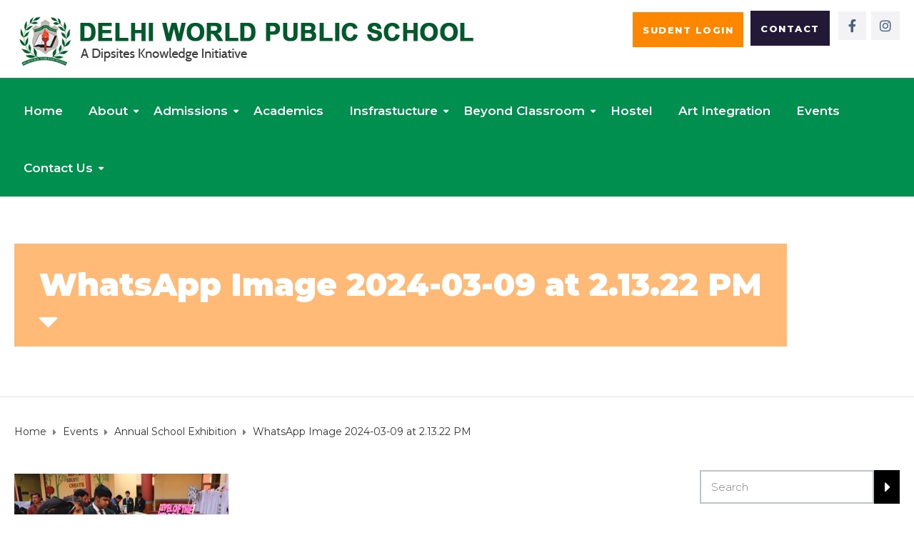

--- FILE ---
content_type: text/html; charset=UTF-8
request_url: https://dwpsagra.in/annual-school-exhibition/whatsapp-image-2024-03-09-at-2-13-22-pm/
body_size: 31257
content:
<!DOCTYPE html>
<html class="no-js" dir="ltr" lang="en-US" prefix="og: https://ogp.me/ns#">
<head>
	<meta charset="UTF-8"/>
	<meta http-equiv="X-UA-Compatible" content="IE=edge">
	<meta name="viewport" content="width=device-width, initial-scale=1">
	<title>WhatsApp Image 2024-03-09 at 2.13.22 PM - Delhi World Public School, Agra</title>
	<style>img:is([sizes="auto" i], [sizes^="auto," i]) { contain-intrinsic-size: 3000px 1500px }</style>
	
		<!-- All in One SEO 4.6.9.1 - aioseo.com -->
		<meta name="robots" content="max-image-preview:large" />
		<link rel="canonical" href="https://dwpsagra.in/annual-school-exhibition/whatsapp-image-2024-03-09-at-2-13-22-pm/" />
		<meta name="generator" content="All in One SEO (AIOSEO) 4.6.9.1" />
		<meta property="og:locale" content="en_US" />
		<meta property="og:site_name" content="Delhi World Public School, Agra - Best Day Boarding School In Agra" />
		<meta property="og:type" content="article" />
		<meta property="og:title" content="WhatsApp Image 2024-03-09 at 2.13.22 PM - Delhi World Public School, Agra" />
		<meta property="og:url" content="https://dwpsagra.in/annual-school-exhibition/whatsapp-image-2024-03-09-at-2-13-22-pm/" />
		<meta property="og:image" content="https://dwpsagra.in/wp-content/uploads/2024/01/logo-mobile.jpg" />
		<meta property="og:image:secure_url" content="https://dwpsagra.in/wp-content/uploads/2024/01/logo-mobile.jpg" />
		<meta property="og:image:width" content="400" />
		<meta property="og:image:height" content="48" />
		<meta property="article:published_time" content="2024-03-12T19:35:51+00:00" />
		<meta property="article:modified_time" content="2024-03-12T19:35:51+00:00" />
		<meta property="article:publisher" content="https://www.facebook.com/DWPSagra/" />
		<meta name="twitter:card" content="summary_large_image" />
		<meta name="twitter:title" content="WhatsApp Image 2024-03-09 at 2.13.22 PM - Delhi World Public School, Agra" />
		<meta name="twitter:image" content="https://dwpsagra.in/wp-content/uploads/2024/01/logo-mobile.jpg" />
		<script type="application/ld+json" class="aioseo-schema">
			{"@context":"https:\/\/schema.org","@graph":[{"@type":"BreadcrumbList","@id":"https:\/\/dwpsagra.in\/annual-school-exhibition\/whatsapp-image-2024-03-09-at-2-13-22-pm\/#breadcrumblist","itemListElement":[{"@type":"ListItem","@id":"https:\/\/dwpsagra.in\/#listItem","position":1,"name":"Home","item":"https:\/\/dwpsagra.in\/","nextItem":"https:\/\/dwpsagra.in\/annual-school-exhibition\/whatsapp-image-2024-03-09-at-2-13-22-pm\/#listItem"},{"@type":"ListItem","@id":"https:\/\/dwpsagra.in\/annual-school-exhibition\/whatsapp-image-2024-03-09-at-2-13-22-pm\/#listItem","position":2,"name":"WhatsApp Image 2024-03-09 at 2.13.22 PM","previousItem":"https:\/\/dwpsagra.in\/#listItem"}]},{"@type":"ItemPage","@id":"https:\/\/dwpsagra.in\/annual-school-exhibition\/whatsapp-image-2024-03-09-at-2-13-22-pm\/#itempage","url":"https:\/\/dwpsagra.in\/annual-school-exhibition\/whatsapp-image-2024-03-09-at-2-13-22-pm\/","name":"WhatsApp Image 2024-03-09 at 2.13.22 PM - Delhi World Public School, Agra","inLanguage":"en-US","isPartOf":{"@id":"https:\/\/dwpsagra.in\/#website"},"breadcrumb":{"@id":"https:\/\/dwpsagra.in\/annual-school-exhibition\/whatsapp-image-2024-03-09-at-2-13-22-pm\/#breadcrumblist"},"author":{"@id":"https:\/\/dwpsagra.in\/author\/admin\/#author"},"creator":{"@id":"https:\/\/dwpsagra.in\/author\/admin\/#author"},"datePublished":"2024-03-12T19:35:51+00:00","dateModified":"2024-03-12T19:35:51+00:00"},{"@type":"Organization","@id":"https:\/\/dwpsagra.in\/#organization","name":"Delhi World Public School, Agra","description":"Best Day Boarding School In Agra","url":"https:\/\/dwpsagra.in\/","telephone":"+917088370370","logo":{"@type":"ImageObject","url":"https:\/\/dwpsagra.in\/wp-content\/uploads\/2024\/01\/logo-mobile.jpg","@id":"https:\/\/dwpsagra.in\/annual-school-exhibition\/whatsapp-image-2024-03-09-at-2-13-22-pm\/#organizationLogo","width":400,"height":48},"image":{"@id":"https:\/\/dwpsagra.in\/annual-school-exhibition\/whatsapp-image-2024-03-09-at-2-13-22-pm\/#organizationLogo"},"sameAs":["https:\/\/www.facebook.com\/DWPSagra\/","https:\/\/www.instagram.com\/delhiworldpublicschoolagra\/"]},{"@type":"Person","@id":"https:\/\/dwpsagra.in\/author\/admin\/#author","url":"https:\/\/dwpsagra.in\/author\/admin\/","name":"AdminPanel","image":{"@type":"ImageObject","@id":"https:\/\/dwpsagra.in\/annual-school-exhibition\/whatsapp-image-2024-03-09-at-2-13-22-pm\/#authorImage","url":"https:\/\/secure.gravatar.com\/avatar\/bde57bff419eec2da7a7ca3ae325cf5d65df838f2d461169c91a248420ab4cc3?s=96&d=mm&r=g","width":96,"height":96,"caption":"AdminPanel"}},{"@type":"WebSite","@id":"https:\/\/dwpsagra.in\/#website","url":"https:\/\/dwpsagra.in\/","name":"Delhi World Public School, Agra","description":"Best Day Boarding School In Agra","inLanguage":"en-US","publisher":{"@id":"https:\/\/dwpsagra.in\/#organization"}}]}
		</script>
		<!-- All in One SEO -->


            <script data-no-defer="1" data-ezscrex="false" data-cfasync="false" data-pagespeed-no-defer data-cookieconsent="ignore">
                var ctPublicFunctions = {"_ajax_nonce":"27889485a6","_rest_nonce":"f7ef915882","_ajax_url":"\/wp-admin\/admin-ajax.php","_rest_url":"https:\/\/dwpsagra.in\/wp-json\/","data__cookies_type":"none","data__ajax_type":"rest","text__wait_for_decoding":"Decoding the contact data, let us a few seconds to finish. Anti-Spam by CleanTalk","cookiePrefix":"","wprocket_detected":false}
            </script>
        
            <script data-no-defer="1" data-ezscrex="false" data-cfasync="false" data-pagespeed-no-defer data-cookieconsent="ignore">
                var ctPublic = {"_ajax_nonce":"27889485a6","settings__forms__check_internal":"0","settings__forms__check_external":"0","settings__forms__search_test":"1","settings__data__bot_detector_enabled":"1","blog_home":"https:\/\/dwpsagra.in\/","pixel__setting":"3","pixel__enabled":true,"pixel__url":"https:\/\/moderate8-v4.cleantalk.org\/pixel\/add66a6b246d29ed0554ada97d635149.gif","data__email_check_before_post":"1","data__cookies_type":"none","data__key_is_ok":true,"data__visible_fields_required":true,"data__to_local_storage":{"apbct_cookies_test":"%7B%22cookies_names%22%3A%5B%22apbct_timestamp%22%2C%22apbct_site_landing_ts%22%5D%2C%22check_value%22%3A%225b512cc2a62760210daddd85e99ea596%22%7D","apbct_site_landing_ts":"1763551771"},"wl_brandname":"Anti-Spam by CleanTalk","wl_brandname_short":"CleanTalk","ct_checkjs_key":"8d1c175728a074010e4fcf6964a3314249cbae8b942fbde368bfe3d0e375fc65","emailEncoderPassKey":"7f6cdb5ae480a2b3e5f084cfaecee24f","bot_detector_forms_excluded":"W10=","advancedCacheExists":false,"varnishCacheExists":false}
            </script>
        <link rel='dns-prefetch' href='//moderate.cleantalk.org' />
<link rel='dns-prefetch' href='//www.googletagmanager.com' />
<link rel='dns-prefetch' href='//fonts.googleapis.com' />
<link rel='preconnect' href='https://fonts.gstatic.com' crossorigin />
<link rel="alternate" type="application/rss+xml" title="Delhi World Public School, Agra &raquo; Feed" href="https://dwpsagra.in/feed/" />
<link rel="alternate" type="application/rss+xml" title="Delhi World Public School, Agra &raquo; Comments Feed" href="https://dwpsagra.in/comments/feed/" />
<link rel="alternate" type="application/rss+xml" title="Delhi World Public School, Agra &raquo; WhatsApp Image 2024-03-09 at 2.13.22 PM Comments Feed" href="https://dwpsagra.in/annual-school-exhibition/whatsapp-image-2024-03-09-at-2-13-22-pm/feed/" />
<script type="text/javascript">
/* <![CDATA[ */
window._wpemojiSettings = {"baseUrl":"https:\/\/s.w.org\/images\/core\/emoji\/16.0.1\/72x72\/","ext":".png","svgUrl":"https:\/\/s.w.org\/images\/core\/emoji\/16.0.1\/svg\/","svgExt":".svg","source":{"concatemoji":"https:\/\/dwpsagra.in\/wp-includes\/js\/wp-emoji-release.min.js?ver=6.8.3"}};
/*! This file is auto-generated */
!function(s,n){var o,i,e;function c(e){try{var t={supportTests:e,timestamp:(new Date).valueOf()};sessionStorage.setItem(o,JSON.stringify(t))}catch(e){}}function p(e,t,n){e.clearRect(0,0,e.canvas.width,e.canvas.height),e.fillText(t,0,0);var t=new Uint32Array(e.getImageData(0,0,e.canvas.width,e.canvas.height).data),a=(e.clearRect(0,0,e.canvas.width,e.canvas.height),e.fillText(n,0,0),new Uint32Array(e.getImageData(0,0,e.canvas.width,e.canvas.height).data));return t.every(function(e,t){return e===a[t]})}function u(e,t){e.clearRect(0,0,e.canvas.width,e.canvas.height),e.fillText(t,0,0);for(var n=e.getImageData(16,16,1,1),a=0;a<n.data.length;a++)if(0!==n.data[a])return!1;return!0}function f(e,t,n,a){switch(t){case"flag":return n(e,"\ud83c\udff3\ufe0f\u200d\u26a7\ufe0f","\ud83c\udff3\ufe0f\u200b\u26a7\ufe0f")?!1:!n(e,"\ud83c\udde8\ud83c\uddf6","\ud83c\udde8\u200b\ud83c\uddf6")&&!n(e,"\ud83c\udff4\udb40\udc67\udb40\udc62\udb40\udc65\udb40\udc6e\udb40\udc67\udb40\udc7f","\ud83c\udff4\u200b\udb40\udc67\u200b\udb40\udc62\u200b\udb40\udc65\u200b\udb40\udc6e\u200b\udb40\udc67\u200b\udb40\udc7f");case"emoji":return!a(e,"\ud83e\udedf")}return!1}function g(e,t,n,a){var r="undefined"!=typeof WorkerGlobalScope&&self instanceof WorkerGlobalScope?new OffscreenCanvas(300,150):s.createElement("canvas"),o=r.getContext("2d",{willReadFrequently:!0}),i=(o.textBaseline="top",o.font="600 32px Arial",{});return e.forEach(function(e){i[e]=t(o,e,n,a)}),i}function t(e){var t=s.createElement("script");t.src=e,t.defer=!0,s.head.appendChild(t)}"undefined"!=typeof Promise&&(o="wpEmojiSettingsSupports",i=["flag","emoji"],n.supports={everything:!0,everythingExceptFlag:!0},e=new Promise(function(e){s.addEventListener("DOMContentLoaded",e,{once:!0})}),new Promise(function(t){var n=function(){try{var e=JSON.parse(sessionStorage.getItem(o));if("object"==typeof e&&"number"==typeof e.timestamp&&(new Date).valueOf()<e.timestamp+604800&&"object"==typeof e.supportTests)return e.supportTests}catch(e){}return null}();if(!n){if("undefined"!=typeof Worker&&"undefined"!=typeof OffscreenCanvas&&"undefined"!=typeof URL&&URL.createObjectURL&&"undefined"!=typeof Blob)try{var e="postMessage("+g.toString()+"("+[JSON.stringify(i),f.toString(),p.toString(),u.toString()].join(",")+"));",a=new Blob([e],{type:"text/javascript"}),r=new Worker(URL.createObjectURL(a),{name:"wpTestEmojiSupports"});return void(r.onmessage=function(e){c(n=e.data),r.terminate(),t(n)})}catch(e){}c(n=g(i,f,p,u))}t(n)}).then(function(e){for(var t in e)n.supports[t]=e[t],n.supports.everything=n.supports.everything&&n.supports[t],"flag"!==t&&(n.supports.everythingExceptFlag=n.supports.everythingExceptFlag&&n.supports[t]);n.supports.everythingExceptFlag=n.supports.everythingExceptFlag&&!n.supports.flag,n.DOMReady=!1,n.readyCallback=function(){n.DOMReady=!0}}).then(function(){return e}).then(function(){var e;n.supports.everything||(n.readyCallback(),(e=n.source||{}).concatemoji?t(e.concatemoji):e.wpemoji&&e.twemoji&&(t(e.twemoji),t(e.wpemoji)))}))}((window,document),window._wpemojiSettings);
/* ]]> */
</script>

<link rel='stylesheet' id='sbi_styles-css' href='https://dwpsagra.in/wp-content/plugins/instagram-feed/css/sbi-styles.min.css?ver=6.5.0' type='text/css' media='all' />
<style id='wp-emoji-styles-inline-css' type='text/css'>

	img.wp-smiley, img.emoji {
		display: inline !important;
		border: none !important;
		box-shadow: none !important;
		height: 1em !important;
		width: 1em !important;
		margin: 0 0.07em !important;
		vertical-align: -0.1em !important;
		background: none !important;
		padding: 0 !important;
	}
</style>
<link rel='stylesheet' id='wp-block-library-css' href='https://dwpsagra.in/wp-includes/css/dist/block-library/style.min.css?ver=6.8.3' type='text/css' media='all' />
<style id='classic-theme-styles-inline-css' type='text/css'>
/*! This file is auto-generated */
.wp-block-button__link{color:#fff;background-color:#32373c;border-radius:9999px;box-shadow:none;text-decoration:none;padding:calc(.667em + 2px) calc(1.333em + 2px);font-size:1.125em}.wp-block-file__button{background:#32373c;color:#fff;text-decoration:none}
</style>
<link rel='stylesheet' id='aislin-testimonials-css' href='https://dwpsagra.in/wp-content/plugins/aislin-testimonials/public/css/app.css?ver=1.0.0' type='text/css' media='all' />
<style id='global-styles-inline-css' type='text/css'>
:root{--wp--preset--aspect-ratio--square: 1;--wp--preset--aspect-ratio--4-3: 4/3;--wp--preset--aspect-ratio--3-4: 3/4;--wp--preset--aspect-ratio--3-2: 3/2;--wp--preset--aspect-ratio--2-3: 2/3;--wp--preset--aspect-ratio--16-9: 16/9;--wp--preset--aspect-ratio--9-16: 9/16;--wp--preset--color--black: #000000;--wp--preset--color--cyan-bluish-gray: #abb8c3;--wp--preset--color--white: #ffffff;--wp--preset--color--pale-pink: #f78da7;--wp--preset--color--vivid-red: #cf2e2e;--wp--preset--color--luminous-vivid-orange: #ff6900;--wp--preset--color--luminous-vivid-amber: #fcb900;--wp--preset--color--light-green-cyan: #7bdcb5;--wp--preset--color--vivid-green-cyan: #00d084;--wp--preset--color--pale-cyan-blue: #8ed1fc;--wp--preset--color--vivid-cyan-blue: #0693e3;--wp--preset--color--vivid-purple: #9b51e0;--wp--preset--gradient--vivid-cyan-blue-to-vivid-purple: linear-gradient(135deg,rgba(6,147,227,1) 0%,rgb(155,81,224) 100%);--wp--preset--gradient--light-green-cyan-to-vivid-green-cyan: linear-gradient(135deg,rgb(122,220,180) 0%,rgb(0,208,130) 100%);--wp--preset--gradient--luminous-vivid-amber-to-luminous-vivid-orange: linear-gradient(135deg,rgba(252,185,0,1) 0%,rgba(255,105,0,1) 100%);--wp--preset--gradient--luminous-vivid-orange-to-vivid-red: linear-gradient(135deg,rgba(255,105,0,1) 0%,rgb(207,46,46) 100%);--wp--preset--gradient--very-light-gray-to-cyan-bluish-gray: linear-gradient(135deg,rgb(238,238,238) 0%,rgb(169,184,195) 100%);--wp--preset--gradient--cool-to-warm-spectrum: linear-gradient(135deg,rgb(74,234,220) 0%,rgb(151,120,209) 20%,rgb(207,42,186) 40%,rgb(238,44,130) 60%,rgb(251,105,98) 80%,rgb(254,248,76) 100%);--wp--preset--gradient--blush-light-purple: linear-gradient(135deg,rgb(255,206,236) 0%,rgb(152,150,240) 100%);--wp--preset--gradient--blush-bordeaux: linear-gradient(135deg,rgb(254,205,165) 0%,rgb(254,45,45) 50%,rgb(107,0,62) 100%);--wp--preset--gradient--luminous-dusk: linear-gradient(135deg,rgb(255,203,112) 0%,rgb(199,81,192) 50%,rgb(65,88,208) 100%);--wp--preset--gradient--pale-ocean: linear-gradient(135deg,rgb(255,245,203) 0%,rgb(182,227,212) 50%,rgb(51,167,181) 100%);--wp--preset--gradient--electric-grass: linear-gradient(135deg,rgb(202,248,128) 0%,rgb(113,206,126) 100%);--wp--preset--gradient--midnight: linear-gradient(135deg,rgb(2,3,129) 0%,rgb(40,116,252) 100%);--wp--preset--font-size--small: 13px;--wp--preset--font-size--medium: 20px;--wp--preset--font-size--large: 36px;--wp--preset--font-size--x-large: 42px;--wp--preset--spacing--20: 0.44rem;--wp--preset--spacing--30: 0.67rem;--wp--preset--spacing--40: 1rem;--wp--preset--spacing--50: 1.5rem;--wp--preset--spacing--60: 2.25rem;--wp--preset--spacing--70: 3.38rem;--wp--preset--spacing--80: 5.06rem;--wp--preset--shadow--natural: 6px 6px 9px rgba(0, 0, 0, 0.2);--wp--preset--shadow--deep: 12px 12px 50px rgba(0, 0, 0, 0.4);--wp--preset--shadow--sharp: 6px 6px 0px rgba(0, 0, 0, 0.2);--wp--preset--shadow--outlined: 6px 6px 0px -3px rgba(255, 255, 255, 1), 6px 6px rgba(0, 0, 0, 1);--wp--preset--shadow--crisp: 6px 6px 0px rgba(0, 0, 0, 1);}:where(.is-layout-flex){gap: 0.5em;}:where(.is-layout-grid){gap: 0.5em;}body .is-layout-flex{display: flex;}.is-layout-flex{flex-wrap: wrap;align-items: center;}.is-layout-flex > :is(*, div){margin: 0;}body .is-layout-grid{display: grid;}.is-layout-grid > :is(*, div){margin: 0;}:where(.wp-block-columns.is-layout-flex){gap: 2em;}:where(.wp-block-columns.is-layout-grid){gap: 2em;}:where(.wp-block-post-template.is-layout-flex){gap: 1.25em;}:where(.wp-block-post-template.is-layout-grid){gap: 1.25em;}.has-black-color{color: var(--wp--preset--color--black) !important;}.has-cyan-bluish-gray-color{color: var(--wp--preset--color--cyan-bluish-gray) !important;}.has-white-color{color: var(--wp--preset--color--white) !important;}.has-pale-pink-color{color: var(--wp--preset--color--pale-pink) !important;}.has-vivid-red-color{color: var(--wp--preset--color--vivid-red) !important;}.has-luminous-vivid-orange-color{color: var(--wp--preset--color--luminous-vivid-orange) !important;}.has-luminous-vivid-amber-color{color: var(--wp--preset--color--luminous-vivid-amber) !important;}.has-light-green-cyan-color{color: var(--wp--preset--color--light-green-cyan) !important;}.has-vivid-green-cyan-color{color: var(--wp--preset--color--vivid-green-cyan) !important;}.has-pale-cyan-blue-color{color: var(--wp--preset--color--pale-cyan-blue) !important;}.has-vivid-cyan-blue-color{color: var(--wp--preset--color--vivid-cyan-blue) !important;}.has-vivid-purple-color{color: var(--wp--preset--color--vivid-purple) !important;}.has-black-background-color{background-color: var(--wp--preset--color--black) !important;}.has-cyan-bluish-gray-background-color{background-color: var(--wp--preset--color--cyan-bluish-gray) !important;}.has-white-background-color{background-color: var(--wp--preset--color--white) !important;}.has-pale-pink-background-color{background-color: var(--wp--preset--color--pale-pink) !important;}.has-vivid-red-background-color{background-color: var(--wp--preset--color--vivid-red) !important;}.has-luminous-vivid-orange-background-color{background-color: var(--wp--preset--color--luminous-vivid-orange) !important;}.has-luminous-vivid-amber-background-color{background-color: var(--wp--preset--color--luminous-vivid-amber) !important;}.has-light-green-cyan-background-color{background-color: var(--wp--preset--color--light-green-cyan) !important;}.has-vivid-green-cyan-background-color{background-color: var(--wp--preset--color--vivid-green-cyan) !important;}.has-pale-cyan-blue-background-color{background-color: var(--wp--preset--color--pale-cyan-blue) !important;}.has-vivid-cyan-blue-background-color{background-color: var(--wp--preset--color--vivid-cyan-blue) !important;}.has-vivid-purple-background-color{background-color: var(--wp--preset--color--vivid-purple) !important;}.has-black-border-color{border-color: var(--wp--preset--color--black) !important;}.has-cyan-bluish-gray-border-color{border-color: var(--wp--preset--color--cyan-bluish-gray) !important;}.has-white-border-color{border-color: var(--wp--preset--color--white) !important;}.has-pale-pink-border-color{border-color: var(--wp--preset--color--pale-pink) !important;}.has-vivid-red-border-color{border-color: var(--wp--preset--color--vivid-red) !important;}.has-luminous-vivid-orange-border-color{border-color: var(--wp--preset--color--luminous-vivid-orange) !important;}.has-luminous-vivid-amber-border-color{border-color: var(--wp--preset--color--luminous-vivid-amber) !important;}.has-light-green-cyan-border-color{border-color: var(--wp--preset--color--light-green-cyan) !important;}.has-vivid-green-cyan-border-color{border-color: var(--wp--preset--color--vivid-green-cyan) !important;}.has-pale-cyan-blue-border-color{border-color: var(--wp--preset--color--pale-cyan-blue) !important;}.has-vivid-cyan-blue-border-color{border-color: var(--wp--preset--color--vivid-cyan-blue) !important;}.has-vivid-purple-border-color{border-color: var(--wp--preset--color--vivid-purple) !important;}.has-vivid-cyan-blue-to-vivid-purple-gradient-background{background: var(--wp--preset--gradient--vivid-cyan-blue-to-vivid-purple) !important;}.has-light-green-cyan-to-vivid-green-cyan-gradient-background{background: var(--wp--preset--gradient--light-green-cyan-to-vivid-green-cyan) !important;}.has-luminous-vivid-amber-to-luminous-vivid-orange-gradient-background{background: var(--wp--preset--gradient--luminous-vivid-amber-to-luminous-vivid-orange) !important;}.has-luminous-vivid-orange-to-vivid-red-gradient-background{background: var(--wp--preset--gradient--luminous-vivid-orange-to-vivid-red) !important;}.has-very-light-gray-to-cyan-bluish-gray-gradient-background{background: var(--wp--preset--gradient--very-light-gray-to-cyan-bluish-gray) !important;}.has-cool-to-warm-spectrum-gradient-background{background: var(--wp--preset--gradient--cool-to-warm-spectrum) !important;}.has-blush-light-purple-gradient-background{background: var(--wp--preset--gradient--blush-light-purple) !important;}.has-blush-bordeaux-gradient-background{background: var(--wp--preset--gradient--blush-bordeaux) !important;}.has-luminous-dusk-gradient-background{background: var(--wp--preset--gradient--luminous-dusk) !important;}.has-pale-ocean-gradient-background{background: var(--wp--preset--gradient--pale-ocean) !important;}.has-electric-grass-gradient-background{background: var(--wp--preset--gradient--electric-grass) !important;}.has-midnight-gradient-background{background: var(--wp--preset--gradient--midnight) !important;}.has-small-font-size{font-size: var(--wp--preset--font-size--small) !important;}.has-medium-font-size{font-size: var(--wp--preset--font-size--medium) !important;}.has-large-font-size{font-size: var(--wp--preset--font-size--large) !important;}.has-x-large-font-size{font-size: var(--wp--preset--font-size--x-large) !important;}
:where(.wp-block-post-template.is-layout-flex){gap: 1.25em;}:where(.wp-block-post-template.is-layout-grid){gap: 1.25em;}
:where(.wp-block-columns.is-layout-flex){gap: 2em;}:where(.wp-block-columns.is-layout-grid){gap: 2em;}
:root :where(.wp-block-pullquote){font-size: 1.5em;line-height: 1.6;}
</style>
<link rel='stylesheet' id='ct_public_css-css' href='https://dwpsagra.in/wp-content/plugins/cleantalk-spam-protect/css/cleantalk-public.min.css?ver=6.38' type='text/css' media='all' />
<link rel='stylesheet' id='ed-school-plugin-elementor-css' href='https://dwpsagra.in/wp-content/plugins/ed-school-plugin/includes/elementor/assets/css/main.css?ver=6.8.3' type='text/css' media='all' />
<link rel='stylesheet' id='font-awesome-css' href='https://dwpsagra.in/wp-content/plugins/elementor/assets/lib/font-awesome/css/font-awesome.min.css?ver=4.7.0' type='text/css' media='all' />
<link rel='stylesheet' id='ed-school-plugin-style-css' href='https://dwpsagra.in/wp-content/plugins/ed-school-plugin/public/css/style.css?ver=6.8.3' type='text/css' media='all' />
<link rel='stylesheet' id='groundwork-grid-css' href='https://dwpsagra.in/wp-content/themes/ed/ed-school/assets/css/groundwork-responsive.css?ver=6.8.3' type='text/css' media='all' />
<link rel='stylesheet' id='ed-school-theme-icons-css' href='https://dwpsagra.in/wp-content/themes/ed/ed-school/assets/css/theme-icons.css?ver=6.8.3' type='text/css' media='all' />
<link rel='stylesheet' id='ed-school-style-css' href='https://dwpsagra.in/wp-content/themes/ed/ed-school/style.css?ver=6.8.3' type='text/css' media='all' />
<style id='ed-school-style-inline-css' type='text/css'>
.header-mobile {display: none;}@media screen and (max-width:1100px) {.header-left {padding-left: 0;}.wh-header, .wh-top-bar {display: none;}.header-mobile {display: block;}}
</style>
<link rel='stylesheet' id='magnific-popup-css' href='https://dwpsagra.in/wp-content/plugins/ed-school-plugin/includes/elementor/widgets/video-popup/assets/magnific-popup.css?ver=6.8.3' type='text/css' media='all' />
<link rel="preload" as="style" href="https://fonts.googleapis.com/css?family=Montserrat:100,200,300,400,500,600,700,800,900,100italic,200italic,300italic,400italic,500italic,600italic,700italic,800italic,900italic&#038;subset=latin&#038;display=swap&#038;ver=1723921151" /><link rel="stylesheet" href="https://fonts.googleapis.com/css?family=Montserrat:100,200,300,400,500,600,700,800,900,100italic,200italic,300italic,400italic,500italic,600italic,700italic,800italic,900italic&#038;subset=latin&#038;display=swap&#038;ver=1723921151" media="print" onload="this.media='all'"><noscript><link rel="stylesheet" href="https://fonts.googleapis.com/css?family=Montserrat:100,200,300,400,500,600,700,800,900,100italic,200italic,300italic,400italic,500italic,600italic,700italic,800italic,900italic&#038;subset=latin&#038;display=swap&#038;ver=1723921151" /></noscript><link rel='stylesheet' id='ed_school_options_style-css' href='//dwpsagra.in/wp-content/uploads/ed_school_options_style.css?ver=6.8.3' type='text/css' media='all' />
<style id='ed_school_options_style-inline-css' type='text/css'>
.menu-label {
    background: #ffbc59;
    border-radius: 2px;
    color: #fff;
    font-family: "Libre Franklin";
    font-size: 0.5em;
    font-weight: 900;
    margin-left: 6px;
    padding: 2px 5px 2px 5px;
    position: relative;
    top: -3px;
}

/* Course button and link colors */
.linp-featured-courses-carousel .course-link-btn {
    background-color: #2690b1;
}
.linp-featured-courses-carousel .course-link-btn:hover {
    background-color: #1f82a1;
}
.linp-featured-courses-carousel .course-meta li a {
    color: #2690b1;
}

.page-title {
    background: #ff7d0087;
    padding: 30px 35px;
    display: inline-block;
    min-width: 50%;
}

.page-title:after {
    content: "\f0dd" !important;
    font-family: FontAwesome !important;
    font-size: 1em;
    font-weight: normal;
    position: relative;
    bottom: 0;
    display: block;
    left: 0;
    line-height: 0.7em;
}

.single-tribe_events .page-title {
    padding: 0;
    background: transparent;
}
.single-tribe_events .page-title:after {
    content: "" !important;
}
</style>
<link rel='stylesheet' id='elementor-frontend-css' href='https://dwpsagra.in/wp-content/plugins/elementor/assets/css/frontend.min.css?ver=3.23.4' type='text/css' media='all' />
<link rel='stylesheet' id='elementor-post-443-css' href='https://dwpsagra.in/wp-content/uploads/elementor/css/post-443.css?ver=1723921067' type='text/css' media='all' />
<link rel='stylesheet' id='elementor-post-444-css' href='https://dwpsagra.in/wp-content/uploads/elementor/css/post-444.css?ver=1748946130' type='text/css' media='all' />
<link rel='stylesheet' id='google-fonts-1-css' href='https://fonts.googleapis.com/css?family=Montserrat%3A100%2C100italic%2C200%2C200italic%2C300%2C300italic%2C400%2C400italic%2C500%2C500italic%2C600%2C600italic%2C700%2C700italic%2C800%2C800italic%2C900%2C900italic&#038;display=swap&#038;ver=6.8.3' type='text/css' media='all' />
<link rel='stylesheet' id='elementor-icons-shared-0-css' href='https://dwpsagra.in/wp-content/plugins/elementor/assets/lib/font-awesome/css/fontawesome.min.css?ver=5.15.3' type='text/css' media='all' />
<link rel='stylesheet' id='elementor-icons-fa-brands-css' href='https://dwpsagra.in/wp-content/plugins/elementor/assets/lib/font-awesome/css/brands.min.css?ver=5.15.3' type='text/css' media='all' />
<link rel='stylesheet' id='elementor-icons-fa-solid-css' href='https://dwpsagra.in/wp-content/plugins/elementor/assets/lib/font-awesome/css/solid.min.css?ver=5.15.3' type='text/css' media='all' />
<link rel="preconnect" href="https://fonts.gstatic.com/" crossorigin><script type="text/javascript" src="https://dwpsagra.in/wp-includes/js/jquery/jquery.min.js?ver=3.7.1" id="jquery-core-js"></script>
<script type="text/javascript" src="https://dwpsagra.in/wp-includes/js/jquery/jquery-migrate.min.js?ver=3.4.1" id="jquery-migrate-js"></script>
<script type="text/javascript" data-pagespeed-no-defer src="https://dwpsagra.in/wp-content/plugins/cleantalk-spam-protect/js/apbct-public-bundle.min.js?ver=6.38" id="ct_public_functions-js"></script>
<script type="text/javascript" src="https://moderate.cleantalk.org/ct-bot-detector-wrapper.js?ver=6.38" id="ct_bot_detector-js"></script>

<!-- Google tag (gtag.js) snippet added by Site Kit -->

<!-- Google Analytics snippet added by Site Kit -->
<script type="text/javascript" src="https://www.googletagmanager.com/gtag/js?id=GT-NCHWBFD" id="google_gtagjs-js" async></script>
<script type="text/javascript" id="google_gtagjs-js-after">
/* <![CDATA[ */
window.dataLayer = window.dataLayer || [];function gtag(){dataLayer.push(arguments);}
gtag("set","linker",{"domains":["dwpsagra.in"]});
gtag("js", new Date());
gtag("set", "developer_id.dZTNiMT", true);
gtag("config", "GT-NCHWBFD");
/* ]]> */
</script>

<!-- End Google tag (gtag.js) snippet added by Site Kit -->
<script type="text/javascript" src="https://dwpsagra.in/wp-content/themes/ed/ed-school/assets/js/vendor/modernizr-2.7.0.min.js" id="modernizr-js"></script>
<link rel="https://api.w.org/" href="https://dwpsagra.in/wp-json/" /><link rel="alternate" title="JSON" type="application/json" href="https://dwpsagra.in/wp-json/wp/v2/media/2714" /><link rel="EditURI" type="application/rsd+xml" title="RSD" href="https://dwpsagra.in/xmlrpc.php?rsd" />
<meta name="generator" content="WordPress 6.8.3" />
<link rel='shortlink' href='https://dwpsagra.in/?p=2714' />
<link rel="alternate" title="oEmbed (JSON)" type="application/json+oembed" href="https://dwpsagra.in/wp-json/oembed/1.0/embed?url=https%3A%2F%2Fdwpsagra.in%2Fannual-school-exhibition%2Fwhatsapp-image-2024-03-09-at-2-13-22-pm%2F" />
<link rel="alternate" title="oEmbed (XML)" type="text/xml+oembed" href="https://dwpsagra.in/wp-json/oembed/1.0/embed?url=https%3A%2F%2Fdwpsagra.in%2Fannual-school-exhibition%2Fwhatsapp-image-2024-03-09-at-2-13-22-pm%2F&#038;format=xml" />
<meta name="generator" content="Redux 4.4.18" /><script type="text/javascript">if(!window._buttonizer) { window._buttonizer = {}; };var _buttonizer_page_data = {"language":"en"};window._buttonizer.data = { ..._buttonizer_page_data, ...window._buttonizer.data };</script><meta name="generator" content="Site Kit by Google 1.133.0" />
<style type="text/css" id="breadcrumb-trail-css">.breadcrumbs .trail-browse,.breadcrumbs .trail-items,.breadcrumbs .trail-items li {display: inline-block;margin:0;padding: 0;border:none;background:transparent;text-indent: 0;}.breadcrumbs .trail-browse {font-size: inherit;font-style:inherit;font-weight: inherit;color: inherit;}.breadcrumbs .trail-items {list-style: none;}.trail-items li::after {content: "\002F";padding: 0 0.5em;}.trail-items li:last-of-type::after {display: none;}</style>
<meta name="generator" content="Elementor 3.23.4; features: additional_custom_breakpoints, e_lazyload; settings: css_print_method-external, google_font-enabled, font_display-swap">

<!-- Meta Pixel Code -->
<script type='text/javascript'>
!function(f,b,e,v,n,t,s){if(f.fbq)return;n=f.fbq=function(){n.callMethod?
n.callMethod.apply(n,arguments):n.queue.push(arguments)};if(!f._fbq)f._fbq=n;
n.push=n;n.loaded=!0;n.version='2.0';n.queue=[];t=b.createElement(e);t.async=!0;
t.src=v;s=b.getElementsByTagName(e)[0];s.parentNode.insertBefore(t,s)}(window,
document,'script','https://connect.facebook.net/en_US/fbevents.js?v=next');
</script>
<!-- End Meta Pixel Code -->

      <script type='text/javascript'>
        var url = window.location.origin + '?ob=open-bridge';
        fbq('set', 'openbridge', '1557502345047747', url);
      </script>
    <script type='text/javascript'>fbq('init', '1557502345047747', {}, {
    "agent": "wordpress-6.8.3-3.0.16"
})</script><script type='text/javascript'>
    fbq('track', 'PageView', []);
  </script>
<!-- Meta Pixel Code -->
<noscript>
<img height="1" width="1" style="display:none" alt="fbpx"
src="https://www.facebook.com/tr?id=1557502345047747&ev=PageView&noscript=1" />
</noscript>
<!-- End Meta Pixel Code -->
			<style>
				.e-con.e-parent:nth-of-type(n+4):not(.e-lazyloaded):not(.e-no-lazyload),
				.e-con.e-parent:nth-of-type(n+4):not(.e-lazyloaded):not(.e-no-lazyload) * {
					background-image: none !important;
				}
				@media screen and (max-height: 1024px) {
					.e-con.e-parent:nth-of-type(n+3):not(.e-lazyloaded):not(.e-no-lazyload),
					.e-con.e-parent:nth-of-type(n+3):not(.e-lazyloaded):not(.e-no-lazyload) * {
						background-image: none !important;
					}
				}
				@media screen and (max-height: 640px) {
					.e-con.e-parent:nth-of-type(n+2):not(.e-lazyloaded):not(.e-no-lazyload),
					.e-con.e-parent:nth-of-type(n+2):not(.e-lazyloaded):not(.e-no-lazyload) * {
						background-image: none !important;
					}
				}
			</style>
			<meta name="generator" content="Powered by Slider Revolution 6.6.14 - responsive, Mobile-Friendly Slider Plugin for WordPress with comfortable drag and drop interface." />
<link rel="icon" href="https://dwpsagra.in/wp-content/uploads/2020/03/cropped-logo-32x32.jpg" sizes="32x32" />
<link rel="icon" href="https://dwpsagra.in/wp-content/uploads/2020/03/cropped-logo-192x192.jpg" sizes="192x192" />
<link rel="apple-touch-icon" href="https://dwpsagra.in/wp-content/uploads/2020/03/cropped-logo-180x180.jpg" />
<meta name="msapplication-TileImage" content="https://dwpsagra.in/wp-content/uploads/2020/03/cropped-logo-270x270.jpg" />
<script>function setREVStartSize(e){
			//window.requestAnimationFrame(function() {
				window.RSIW = window.RSIW===undefined ? window.innerWidth : window.RSIW;
				window.RSIH = window.RSIH===undefined ? window.innerHeight : window.RSIH;
				try {
					var pw = document.getElementById(e.c).parentNode.offsetWidth,
						newh;
					pw = pw===0 || isNaN(pw) || (e.l=="fullwidth" || e.layout=="fullwidth") ? window.RSIW : pw;
					e.tabw = e.tabw===undefined ? 0 : parseInt(e.tabw);
					e.thumbw = e.thumbw===undefined ? 0 : parseInt(e.thumbw);
					e.tabh = e.tabh===undefined ? 0 : parseInt(e.tabh);
					e.thumbh = e.thumbh===undefined ? 0 : parseInt(e.thumbh);
					e.tabhide = e.tabhide===undefined ? 0 : parseInt(e.tabhide);
					e.thumbhide = e.thumbhide===undefined ? 0 : parseInt(e.thumbhide);
					e.mh = e.mh===undefined || e.mh=="" || e.mh==="auto" ? 0 : parseInt(e.mh,0);
					if(e.layout==="fullscreen" || e.l==="fullscreen")
						newh = Math.max(e.mh,window.RSIH);
					else{
						e.gw = Array.isArray(e.gw) ? e.gw : [e.gw];
						for (var i in e.rl) if (e.gw[i]===undefined || e.gw[i]===0) e.gw[i] = e.gw[i-1];
						e.gh = e.el===undefined || e.el==="" || (Array.isArray(e.el) && e.el.length==0)? e.gh : e.el;
						e.gh = Array.isArray(e.gh) ? e.gh : [e.gh];
						for (var i in e.rl) if (e.gh[i]===undefined || e.gh[i]===0) e.gh[i] = e.gh[i-1];
											
						var nl = new Array(e.rl.length),
							ix = 0,
							sl;
						e.tabw = e.tabhide>=pw ? 0 : e.tabw;
						e.thumbw = e.thumbhide>=pw ? 0 : e.thumbw;
						e.tabh = e.tabhide>=pw ? 0 : e.tabh;
						e.thumbh = e.thumbhide>=pw ? 0 : e.thumbh;
						for (var i in e.rl) nl[i] = e.rl[i]<window.RSIW ? 0 : e.rl[i];
						sl = nl[0];
						for (var i in nl) if (sl>nl[i] && nl[i]>0) { sl = nl[i]; ix=i;}
						var m = pw>(e.gw[ix]+e.tabw+e.thumbw) ? 1 : (pw-(e.tabw+e.thumbw)) / (e.gw[ix]);
						newh =  (e.gh[ix] * m) + (e.tabh + e.thumbh);
					}
					var el = document.getElementById(e.c);
					if (el!==null && el) el.style.height = newh+"px";
					el = document.getElementById(e.c+"_wrapper");
					if (el!==null && el) {
						el.style.height = newh+"px";
						el.style.display = "block";
					}
				} catch(e){
					console.log("Failure at Presize of Slider:" + e)
				}
			//});
		  };</script>
</head>
<body class="attachment wp-singular attachment-template-default single single-attachment postid-2714 attachmentid-2714 attachment-jpeg wp-custom-logo wp-theme-eded-school header-top page-title-enabled single-layout-default elementor-default elementor-kit-550">
		<div class="header-mobile">
				<div data-elementor-type="wp-post" data-elementor-id="440" class="elementor elementor-440">
						<section class="elementor-section elementor-top-section elementor-element elementor-element-a812ce4 elementor-section-boxed elementor-section-height-default elementor-section-height-default" data-id="a812ce4" data-element_type="section">
						<div class="elementor-container elementor-column-gap-default">
					<div class="elementor-column elementor-col-100 elementor-top-column elementor-element elementor-element-b798036" data-id="b798036" data-element_type="column">
			<div class="elementor-widget-wrap elementor-element-populated">
						<div class="left elementor-element elementor-element-09706a2 elementor-widget elementor-widget-scp_menu" data-id="09706a2" data-element_type="widget" data-widget_type="scp_menu.default">
				<div class="elementor-widget-container">
			<div id="wh-mobile-menu" class="respmenu-wrap">
	<div class="respmenu-header">
					<a href="https://dwpsagra.in/" class="respmenu-header-logo-link">
				<img src="https://dwpsagra.in/wp-content/uploads/2024/01/logo-mobile.jpg" class="respmenu-header-logo" alt="mobile-logo">
			</a>
				<div class="respmenu-open">
					<hr>
			<hr>
			<hr>
				</div>
	</div>
	<div class="menu-main-menu-container"><ul id="menu-main-menu-2" class="respmenu"><li class="menu-item menu-item-type-custom menu-item-object-custom menu-item-home menu-item-508"><a href="https://dwpsagra.in">Home</a></li>
<li class="menu-item menu-item-type-post_type menu-item-object-page menu-item-has-children menu-item-506"><a href="https://dwpsagra.in/about-us/">About</a>
<div class="respmenu-submenu-toggle cbp-respmenu-more"><i class="icon-edright-arrow"></i></div>

<ul class="sub-menu">
	<li class="menu-item menu-item-type-post_type menu-item-object-page menu-item-746"><a href="https://dwpsagra.in/chairpersons-message/">Chairpersons Message</a></li>
	<li class="menu-item menu-item-type-custom menu-item-object-custom menu-item-747"><a href="https://dwpsagra.in/chairmans-message/">Chairmans Message</a></li>
	<li class="menu-item menu-item-type-post_type menu-item-object-page menu-item-726"><a href="https://dwpsagra.in/awards-and-achievements/">Awards and Achievements</a></li>
	<li class="menu-item menu-item-type-post_type menu-item-object-page menu-item-750"><a href="https://dwpsagra.in/cbse-documents/">CBSE Documents</a></li>
	<li class="menu-item menu-item-type-post_type menu-item-object-page menu-item-729"><a href="https://dwpsagra.in/circulars/">Circulars</a></li>
	<li class="menu-item menu-item-type-post_type menu-item-object-page menu-item-735"><a href="https://dwpsagra.in/affiliation/">Affiliation</a></li>
</ul>
</li>
<li class="menu-item menu-item-type-custom menu-item-object-custom menu-item-has-children menu-item-507"><a href="#">Admissions</a>
<div class="respmenu-submenu-toggle cbp-respmenu-more"><i class="icon-edright-arrow"></i></div>

<ul class="sub-menu">
	<li class="menu-item menu-item-type-custom menu-item-object-custom menu-item-698"><a href="https://dwpsagra.in/admissions-process/">Admissions Process</a></li>
	<li class="menu-item menu-item-type-custom menu-item-object-custom menu-item-699"><a href="https://dwpsagra.in/transfer-certificate/">Transfer Certificate</a></li>
	<li class="menu-item menu-item-type-custom menu-item-object-custom menu-item-700"><a href="https://dwpsagra.in/online-admission-enquiry/">Online Enquiry Form</a></li>
</ul>
</li>
<li class="menu-item menu-item-type-post_type menu-item-object-page menu-item-526"><a href="https://dwpsagra.in/academics/">Academics</a></li>
<li class="menu-item menu-item-type-custom menu-item-object-custom menu-item-has-children menu-item-602"><a href="#">Insfrastucture</a>
<div class="respmenu-submenu-toggle cbp-respmenu-more"><i class="icon-edright-arrow"></i></div>

<ul class="sub-menu">
	<li class="menu-item menu-item-type-custom menu-item-object-custom menu-item-1116"><a href="https://dwpsagra.in/smart-classrooms/">Smart Classrooms</a></li>
	<li class="menu-item menu-item-type-post_type menu-item-object-page menu-item-536"><a href="https://dwpsagra.in/library/">Library</a></li>
	<li class="menu-item menu-item-type-custom menu-item-object-custom menu-item-1137"><a href="https://dwpsagra.in/labs/">Labs</a></li>
	<li class="menu-item menu-item-type-custom menu-item-object-custom menu-item-1181"><a href="https://dwpsagra.in/amphitheatre/">Amphitheatre</a></li>
	<li class="menu-item menu-item-type-custom menu-item-object-custom menu-item-1199"><a href="https://dwpsagra.in/transport/">Transport</a></li>
	<li class="menu-item menu-item-type-custom menu-item-object-custom menu-item-1207"><a href="https://dwpsagra.in/safety-and-security/">Safety and Security</a></li>
	<li class="menu-item menu-item-type-custom menu-item-object-custom menu-item-1215"><a href="https://dwpsagra.in/school-erp-system/">School ERP System</a></li>
</ul>
</li>
<li class="menu-item menu-item-type-custom menu-item-object-custom menu-item-has-children menu-item-601"><a href="#">Beyond Classroom</a>
<div class="respmenu-submenu-toggle cbp-respmenu-more"><i class="icon-edright-arrow"></i></div>

<ul class="sub-menu">
	<li class="menu-item menu-item-type-custom menu-item-object-custom menu-item-1019"><a href="https://dwpsagra.in/club-houses/">Club Houses</a></li>
	<li class="menu-item menu-item-type-custom menu-item-object-custom menu-item-1020"><a href="https://dwpsagra.in/performance-fine-arts/">Performance &#038; Fine Arts</a></li>
	<li class="menu-item menu-item-type-custom menu-item-object-custom menu-item-1021"><a href="https://dwpsagra.in/sports/">Sports</a></li>
</ul>
</li>
<li class="menu-item menu-item-type-custom menu-item-object-custom menu-item-600"><a href="https://dwpsagra.in/boarding-and-day-boarding-facility/">Hostel</a></li>
<li class="menu-item menu-item-type-post_type menu-item-object-page menu-item-1018"><a href="https://dwpsagra.in/art-integration/">Art Integration</a></li>
<li class="menu-item menu-item-type-custom menu-item-object-custom menu-item-1623"><a href="https://dwpsagra.in/our-event/">Events</a></li>
<li class="menu-item menu-item-type-post_type menu-item-object-page menu-item-has-children menu-item-511"><a href="https://dwpsagra.in/contact-us/">Contact us</a>
<div class="respmenu-submenu-toggle cbp-respmenu-more"><i class="icon-edright-arrow"></i></div>

<ul class="sub-menu">
	<li class="menu-item menu-item-type-custom menu-item-object-custom menu-item-599"><a href="https://dwpsagra.in/career/">Career</a></li>
</ul>
</li>
</ul></div></div>
		</div>
				</div>
					</div>
		</div>
					</div>
		</section>
				</div>
			</div>
		<div class="cbp-row wh-header top wh-sticky-header-enabled">
				<div data-elementor-type="wp-post" data-elementor-id="443" class="elementor elementor-443">
						<section class="elementor-section elementor-top-section elementor-element elementor-element-10853de elementor-section-stretched elementor-section-full_width elementor-section-height-default elementor-section-height-default" data-id="10853de" data-element_type="section" data-settings="{&quot;stretch_section&quot;:&quot;section-stretched&quot;,&quot;background_background&quot;:&quot;classic&quot;}">
						<div class="elementor-container elementor-column-gap-default">
					<div class="elementor-column elementor-col-20 elementor-top-column elementor-element elementor-element-b9aaee2 width-auto " data-id="b9aaee2" data-element_type="column">
			<div class="elementor-widget-wrap elementor-element-populated">
						<div class="elementor-element elementor-element-4334df9 elementor-widget elementor-widget-image" data-id="4334df9" data-element_type="widget" data-widget_type="image.default">
				<div class="elementor-widget-container">
													<img fetchpriority="high" width="683" height="83" src="https://dwpsagra.in/wp-content/uploads/2020/03/logo.jpg" class="attachment-full size-full wp-image-605" alt="" srcset="https://dwpsagra.in/wp-content/uploads/2020/03/logo.jpg 683w, https://dwpsagra.in/wp-content/uploads/2020/03/logo-300x36.jpg 300w, https://dwpsagra.in/wp-content/uploads/2020/03/logo-100x12.jpg 100w, https://dwpsagra.in/wp-content/uploads/2020/03/logo-150x18.jpg 150w" sizes="(max-width: 683px) 100vw, 683px" />													</div>
				</div>
					</div>
		</div>
				<div class="elementor-column elementor-col-20 elementor-top-column elementor-element elementor-element-c21318d width-auto margin-left-auto" data-id="c21318d" data-element_type="column">
			<div class="elementor-widget-wrap">
							</div>
		</div>
				<div class="elementor-column elementor-col-20 elementor-top-column elementor-element elementor-element-474420b width-auto " data-id="474420b" data-element_type="column">
			<div class="elementor-widget-wrap elementor-element-populated">
						<div class="elementor-element elementor-element-4ded73d elementor-align-justify elementor-widget__width-initial elementor-widget elementor-widget-button" data-id="4ded73d" data-element_type="widget" data-widget_type="button.default">
				<div class="elementor-widget-container">
					<div class="elementor-button-wrapper">
			<a class="elementor-button elementor-button-link elementor-size-lg" href="https://beta.edumarshal.com/login" target="_blank">
						<span class="elementor-button-content-wrapper">
									<span class="elementor-button-text">Sudent Login</span>
					</span>
					</a>
		</div>
				</div>
				</div>
					</div>
		</div>
				<div class="elementor-column elementor-col-20 elementor-top-column elementor-element elementor-element-2c519a4 width-auto " data-id="2c519a4" data-element_type="column">
			<div class="elementor-widget-wrap elementor-element-populated">
						<div class="elementor-element elementor-element-873a83c elementor-align-justify elementor-widget elementor-widget-button" data-id="873a83c" data-element_type="widget" data-widget_type="button.default">
				<div class="elementor-widget-container">
					<div class="elementor-button-wrapper">
			<a class="elementor-button elementor-button-link elementor-size-lg" href="https://dwpsagra.in/contact-us/" target="_blank">
						<span class="elementor-button-content-wrapper">
									<span class="elementor-button-text">contact</span>
					</span>
					</a>
		</div>
				</div>
				</div>
					</div>
		</div>
				<div class="elementor-column elementor-col-20 elementor-top-column elementor-element elementor-element-7c960fa width-auto " data-id="7c960fa" data-element_type="column">
			<div class="elementor-widget-wrap elementor-element-populated">
						<div class="elementor-element elementor-element-3dda438 elementor-shape-square e-grid-align-right elementor-grid-0 elementor-widget elementor-widget-social-icons" data-id="3dda438" data-element_type="widget" data-widget_type="social-icons.default">
				<div class="elementor-widget-container">
					<div class="elementor-social-icons-wrapper elementor-grid">
							<span class="elementor-grid-item">
					<a class="elementor-icon elementor-social-icon elementor-social-icon-facebook-f elementor-repeater-item-240e416" href="https://www.facebook.com/DWPSagra/" target="_blank">
						<span class="elementor-screen-only">Facebook-f</span>
						<i class="fab fa-facebook-f"></i>					</a>
				</span>
							<span class="elementor-grid-item">
					<a class="elementor-icon elementor-social-icon elementor-social-icon-instagram elementor-repeater-item-b9443df" href="https://www.instagram.com/delhiworldpublicschoolagra/" target="_blank">
						<span class="elementor-screen-only">Instagram</span>
						<i class="fab fa-instagram"></i>					</a>
				</span>
					</div>
				</div>
				</div>
					</div>
		</div>
					</div>
		</section>
				<section class="elementor-section elementor-top-section elementor-element elementor-element-61f0306 elementor-section-stretched elementor-section-full_width elementor-section-height-default elementor-section-height-default" data-id="61f0306" data-element_type="section" data-settings="{&quot;stretch_section&quot;:&quot;section-stretched&quot;,&quot;background_background&quot;:&quot;classic&quot;}">
						<div class="elementor-container elementor-column-gap-default">
					<div class="elementor-column elementor-col-100 elementor-top-column elementor-element elementor-element-7bb99bf width-auto margin-left-auto" data-id="7bb99bf" data-element_type="column">
			<div class="elementor-widget-wrap elementor-element-populated">
						<div class="center elementor-element elementor-element-41949d8 elementor-widget elementor-widget-scp_menu" data-id="41949d8" data-element_type="widget" data-widget_type="scp_menu.default">
				<div class="elementor-widget-container">
			<div id="cbp-menu-main" class="menu-main-menu-container"><ul id="menu-main-menu-3" class="sf-menu wh-menu-main center"><li class="menu-item menu-item-type-custom menu-item-object-custom menu-item-home menu-item-508"><a href="https://dwpsagra.in">Home</a></li>
<li class="menu-item menu-item-type-post_type menu-item-object-page menu-item-has-children menu-item-506"><a href="https://dwpsagra.in/about-us/">About</a>
<ul class="sub-menu">
	<li class="menu-item menu-item-type-post_type menu-item-object-page menu-item-746"><a href="https://dwpsagra.in/chairpersons-message/">Chairpersons Message</a></li>
	<li class="menu-item menu-item-type-custom menu-item-object-custom menu-item-747"><a href="https://dwpsagra.in/chairmans-message/">Chairmans Message</a></li>
	<li class="menu-item menu-item-type-post_type menu-item-object-page menu-item-726"><a href="https://dwpsagra.in/awards-and-achievements/">Awards and Achievements</a></li>
	<li class="menu-item menu-item-type-post_type menu-item-object-page menu-item-750"><a href="https://dwpsagra.in/cbse-documents/">CBSE Documents</a></li>
	<li class="menu-item menu-item-type-post_type menu-item-object-page menu-item-729"><a href="https://dwpsagra.in/circulars/">Circulars</a></li>
	<li class="menu-item menu-item-type-post_type menu-item-object-page menu-item-735"><a href="https://dwpsagra.in/affiliation/">Affiliation</a></li>
</ul>
</li>
<li class="menu-item menu-item-type-custom menu-item-object-custom menu-item-has-children menu-item-507"><a href="#">Admissions</a>
<ul class="sub-menu">
	<li class="menu-item menu-item-type-custom menu-item-object-custom menu-item-698"><a href="https://dwpsagra.in/admissions-process/">Admissions Process</a></li>
	<li class="menu-item menu-item-type-custom menu-item-object-custom menu-item-699"><a href="https://dwpsagra.in/transfer-certificate/">Transfer Certificate</a></li>
	<li class="menu-item menu-item-type-custom menu-item-object-custom menu-item-700"><a href="https://dwpsagra.in/online-admission-enquiry/">Online Enquiry Form</a></li>
</ul>
</li>
<li class="menu-item menu-item-type-post_type menu-item-object-page menu-item-526"><a href="https://dwpsagra.in/academics/">Academics</a></li>
<li class="menu-item menu-item-type-custom menu-item-object-custom menu-item-has-children menu-item-602"><a href="#">Insfrastucture</a>
<ul class="sub-menu">
	<li class="menu-item menu-item-type-custom menu-item-object-custom menu-item-1116"><a href="https://dwpsagra.in/smart-classrooms/">Smart Classrooms</a></li>
	<li class="menu-item menu-item-type-post_type menu-item-object-page menu-item-536"><a href="https://dwpsagra.in/library/">Library</a></li>
	<li class="menu-item menu-item-type-custom menu-item-object-custom menu-item-1137"><a href="https://dwpsagra.in/labs/">Labs</a></li>
	<li class="menu-item menu-item-type-custom menu-item-object-custom menu-item-1181"><a href="https://dwpsagra.in/amphitheatre/">Amphitheatre</a></li>
	<li class="menu-item menu-item-type-custom menu-item-object-custom menu-item-1199"><a href="https://dwpsagra.in/transport/">Transport</a></li>
	<li class="menu-item menu-item-type-custom menu-item-object-custom menu-item-1207"><a href="https://dwpsagra.in/safety-and-security/">Safety and Security</a></li>
	<li class="menu-item menu-item-type-custom menu-item-object-custom menu-item-1215"><a href="https://dwpsagra.in/school-erp-system/">School ERP System</a></li>
</ul>
</li>
<li class="menu-item menu-item-type-custom menu-item-object-custom menu-item-has-children menu-item-601"><a href="#">Beyond Classroom</a>
<ul class="sub-menu">
	<li class="menu-item menu-item-type-custom menu-item-object-custom menu-item-1019"><a href="https://dwpsagra.in/club-houses/">Club Houses</a></li>
	<li class="menu-item menu-item-type-custom menu-item-object-custom menu-item-1020"><a href="https://dwpsagra.in/performance-fine-arts/">Performance &#038; Fine Arts</a></li>
	<li class="menu-item menu-item-type-custom menu-item-object-custom menu-item-1021"><a href="https://dwpsagra.in/sports/">Sports</a></li>
</ul>
</li>
<li class="menu-item menu-item-type-custom menu-item-object-custom menu-item-600"><a href="https://dwpsagra.in/boarding-and-day-boarding-facility/">Hostel</a></li>
<li class="menu-item menu-item-type-post_type menu-item-object-page menu-item-1018"><a href="https://dwpsagra.in/art-integration/">Art Integration</a></li>
<li class="menu-item menu-item-type-custom menu-item-object-custom menu-item-1623"><a href="https://dwpsagra.in/our-event/">Events</a></li>
<li class="menu-item menu-item-type-post_type menu-item-object-page menu-item-has-children menu-item-511"><a href="https://dwpsagra.in/contact-us/">Contact us</a>
<ul class="sub-menu">
	<li class="menu-item menu-item-type-custom menu-item-object-custom menu-item-599"><a href="https://dwpsagra.in/career/">Career</a></li>
</ul>
</li>
</ul></div>		</div>
				</div>
					</div>
		</div>
					</div>
		</section>
				</div>
			</div>
	<div class="cbp-row wh-page-title-bar">
					<div class="cbp-container">
				<div class="one whole wh-padding wh-page-title-wrapper">
					<h1 class="page-title">WhatsApp Image 2024-03-09 at 2.13.22 PM</h1>
																				</div>
					</div>
	</div>
		<div class="cbp-row wh-breadcrumbs-bar">
		<div class="cbp-container">
			<div class="one whole wh-padding wh-breadcrumbs-wrapper">
				<div class="wh-breadcrumbs align-left">
					<nav role="navigation" aria-label="Breadcrumbs" class="breadcrumb-trail breadcrumbs" itemprop="breadcrumb"><ul class="trail-items" itemscope itemtype="http://schema.org/BreadcrumbList"><meta name="numberOfItems" content="4" /><meta name="itemListOrder" content="Ascending" /><li itemprop="itemListElement" itemscope itemtype="http://schema.org/ListItem" class="trail-item trail-begin"><a href="https://dwpsagra.in/" rel="home" itemprop="item"><span itemprop="name">Home</span></a><meta itemprop="position" content="1" /></li><li itemprop="itemListElement" itemscope itemtype="http://schema.org/ListItem" class="trail-item"><a href="https://dwpsagra.in/category/events/" itemprop="item"><span itemprop="name">Events</span></a><meta itemprop="position" content="2" /></li><li itemprop="itemListElement" itemscope itemtype="http://schema.org/ListItem" class="trail-item"><a href="https://dwpsagra.in/annual-school-exhibition/" itemprop="item"><span itemprop="name">Annual School Exhibition</span></a><meta itemprop="position" content="3" /></li><li itemprop="itemListElement" itemscope itemtype="http://schema.org/ListItem" class="trail-item trail-end"><span itemprop="item"><span itemprop="name">WhatsApp Image 2024-03-09 at 2.13.22 PM</span></span><meta itemprop="position" content="4" /></li></ul></nav>				</div>
			</div>
		</div>
	</div>
<div class="cbp-row wh-content">
	<div class="cbp-container">
					<div class="three fourths wh-padding wh-content-inner">
					<div class="post-2714 attachment type-attachment status-inherit hentry odd">
								<div class="entry-content">
			<p class="attachment"><a href='https://dwpsagra.in/wp-content/uploads/2024/03/WhatsApp-Image-2024-03-09-at-2.13.22-PM.jpg'><img decoding="async" width="300" height="200" src="https://dwpsagra.in/wp-content/uploads/2024/03/WhatsApp-Image-2024-03-09-at-2.13.22-PM-300x200.jpg" class="attachment-medium size-medium" alt="" srcset="https://dwpsagra.in/wp-content/uploads/2024/03/WhatsApp-Image-2024-03-09-at-2.13.22-PM-300x200.jpg 300w, https://dwpsagra.in/wp-content/uploads/2024/03/WhatsApp-Image-2024-03-09-at-2.13.22-PM-1024x683.jpg 1024w" sizes="(max-width: 300px) 100vw, 300px" /></a></p>
		</div>

				<div class="prev-next-item">
			<div class="left-cell">
				<p class="label">Previous</p>
				<i class="theme-icon-Arrow_left"></i> <a href="https://dwpsagra.in/annual-school-exhibition/" rel="prev">Annual School Exhibition</a> 			</div>
			<div class="right-cell">
				<p class="label">Next</p>
							</div>
			<div class="clearfix"></div>
		</div>

						<div class="share-this">
		<!-- http://simplesharingbuttons.com/ -->
		<ul class="share-buttons">
			<li><a href="https://www.facebook.com/sharer/sharer.php?u=https%3A%2F%2Fdwpsagra.in&t="
			       target="_blank" title="Share on Facebook"
			       onclick="window.open('https://www.facebook.com/sharer/sharer.php?u=' + encodeURIComponent(document.URL) + '&t=' + encodeURIComponent(document.URL)); return false;"><i
						class="fa fa-facebook"></i></a></li>
			<li>
				<a href="https://twitter.com/intent/tweet?source=https%3A%2F%2Fdwpsagra.in&text=:%20https%3A%2F%2Fdwpsagra.in"
				   target="_blank" title="Tweet"
				   onclick="window.open('https://twitter.com/intent/tweet?text=' + encodeURIComponent(document.title) + ':%20' + encodeURIComponent(document.URL)); return false;"><i
						class="fa fa-twitter"></i></a></li>
			<li>
				<a href="http://pinterest.com/pin/create/button/?url=https%3A%2F%2Fdwpsagra.in&description="
				   target="_blank" title="Pin it"
				   onclick="window.open('http://pinterest.com/pin/create/button/?url=' + encodeURIComponent(document.URL) + '&description=' +  encodeURIComponent(document.title)); return false;"><i
						class="fa fa-pinterest"></i></a></li>
			<li>
				<a href="http://www.linkedin.com/shareArticle?mini=true&url=https%3A%2F%2Fdwpsagra.in&title=&summary=&source=https%3A%2F%2Fdwpsagra.in"
				   target="_blank" title="Share on LinkedIn"
				   onclick="window.open('http://www.linkedin.com/shareArticle?mini=true&url=' + encodeURIComponent(document.URL) + '&title=' +  encodeURIComponent(document.title)); return false;"><i
						class="fa fa-linkedin"></i></a></li>
		</ul>
	</div>

		
				
		

			<div id="respond" class="comment-respond">
		<h3 id="reply-title" class="comment-reply-title">Leave a Reply <small><a rel="nofollow" id="cancel-comment-reply-link" href="/annual-school-exhibition/whatsapp-image-2024-03-09-at-2-13-22-pm/#respond" style="display:none;">Cancel reply</a></small></h3><form action="https://dwpsagra.in/wp-comments-post.php" method="post" id="commentform" class="comment-form"><p class="comment-notes"><span id="email-notes">Your email address will not be published.</span> <span class="required-field-message">Required fields are marked <span class="required">*</span></span></p><p class="comment-form-author"><label for="author">Name <span class="required">*</span></label> <input id="author" name="author" type="text" value="" size="30" maxlength="245" autocomplete="name" required="required" /></p>
<p class="comment-form-email"><label for="email">Email <span class="required">*</span></label> <input id="email" name="email" type="text" value="" size="30" maxlength="100" aria-describedby="email-notes" autocomplete="email" required="required" /></p>
<p class="comment-form-url"><label for="url">Website</label> <input id="url" name="url" type="text" value="" size="30" maxlength="200" autocomplete="url" /></p>
<p class="comment-form-cookies-consent"><input id="wp-comment-cookies-consent" name="wp-comment-cookies-consent" type="checkbox" value="yes" /> <label for="wp-comment-cookies-consent">Save my name, email, and website in this browser for the next time I comment.</label></p>
<p class="comment-form-comment"><label for="comment">Comment <span class="required">*</span></label> <textarea id="comment" name="comment" cols="45" rows="8" maxlength="65525" required="required"></textarea></p>
<p class="form-submit"><input name="submit" type="submit" id="submit" class="submit" value="Post Comment" /> <input type='hidden' name='comment_post_ID' value='2714' id='comment_post_ID' />
<input type='hidden' name='comment_parent' id='comment_parent' value='0' />
</p><input type="hidden" id="ct_checkjs_a3d68b461bd9d3533ee1dd3ce4628ed4" name="ct_checkjs" value="0" /><script>setTimeout(function(){var ct_input_name = "ct_checkjs_a3d68b461bd9d3533ee1dd3ce4628ed4";if (document.getElementById(ct_input_name) !== null) {var ct_input_value = document.getElementById(ct_input_name).value;document.getElementById(ct_input_name).value = document.getElementById(ct_input_name).value.replace(ct_input_value, '8d1c175728a074010e4fcf6964a3314249cbae8b942fbde368bfe3d0e375fc65');}}, 1000);</script></form>	</div><!-- #respond -->
		</div>
			</div>
							<div class="wh-sidebar one fourth wh-padding">
						<div class="widget search-3 widget_search"><form role="search" method="get" class="search-form form-inline" action="https://dwpsagra.in/">
	<input type="search" value="" name="s" class="search-field" placeholder="Search">
	<label class="hidden">Search for:</label>
	<button type="submit" class="search-submit"><i class="fa fa-caret-right"></i></button>
</form>
</div><div class="widget scp_latest_posts-2 widget-latest-posts">					<h5 class="widget-title">Our Events</h5>				<div class="items">
			
				<div class="widget-post-list-item show-image">
					
						<div class="thumbnail">
							<a href="https://dwpsagra.in/holi-celebration-2025/" title="Holi Celebration 2025"><img width="150" height="150" src="https://dwpsagra.in/wp-content/uploads/2025/03/WhatsApp-Image-2025-03-17-at-12.08.48-PM-2-150x150.jpeg" class="attachment-thumbnail size-thumbnail wp-post-image" alt="" decoding="async" srcset="https://dwpsagra.in/wp-content/uploads/2025/03/WhatsApp-Image-2025-03-17-at-12.08.48-PM-2-150x150.jpeg 150w, https://dwpsagra.in/wp-content/uploads/2025/03/WhatsApp-Image-2025-03-17-at-12.08.48-PM-2-420x420.jpeg 420w" sizes="(max-width: 150px) 100vw, 150px" /></a>						</div>
										<div class="data">
						<div class="title">
							<a title="Holi Celebration 2025" href="https://dwpsagra.in/holi-celebration-2025/">Holi Celebration 2025</a>
						</div>
						<div class="meta-data">
		                    <span class="date">
		                        17 Mar, 2025		                    </span>
						</div>
					</div>
				</div>
			
				<div class="widget-post-list-item show-image">
					
						<div class="thumbnail">
							<a href="https://dwpsagra.in/farewell-2025/" title="Farewell 2025"><img width="150" height="150" src="https://dwpsagra.in/wp-content/uploads/2025/03/WhatsApp-Image-2025-03-17-at-12.29.58-PM-1-150x150.jpeg" class="attachment-thumbnail size-thumbnail wp-post-image" alt="" decoding="async" srcset="https://dwpsagra.in/wp-content/uploads/2025/03/WhatsApp-Image-2025-03-17-at-12.29.58-PM-1-150x150.jpeg 150w, https://dwpsagra.in/wp-content/uploads/2025/03/WhatsApp-Image-2025-03-17-at-12.29.58-PM-1-420x420.jpeg 420w" sizes="(max-width: 150px) 100vw, 150px" /></a>						</div>
										<div class="data">
						<div class="title">
							<a title="Farewell 2025" href="https://dwpsagra.in/farewell-2025/">Farewell 2025</a>
						</div>
						<div class="meta-data">
		                    <span class="date">
		                        17 Mar, 2025		                    </span>
						</div>
					</div>
				</div>
			
				<div class="widget-post-list-item show-image">
					
						<div class="thumbnail">
							<a href="https://dwpsagra.in/cultural-odyssey-2025/" title="Cultural Odyssey 2025"><img width="150" height="150" src="https://dwpsagra.in/wp-content/uploads/2025/03/WhatsApp-Image-2025-03-17-at-12.22.28-PM-2-150x150.jpeg" class="attachment-thumbnail size-thumbnail wp-post-image" alt="" decoding="async" srcset="https://dwpsagra.in/wp-content/uploads/2025/03/WhatsApp-Image-2025-03-17-at-12.22.28-PM-2-150x150.jpeg 150w, https://dwpsagra.in/wp-content/uploads/2025/03/WhatsApp-Image-2025-03-17-at-12.22.28-PM-2-420x420.jpeg 420w" sizes="(max-width: 150px) 100vw, 150px" /></a>						</div>
										<div class="data">
						<div class="title">
							<a title="Cultural Odyssey 2025" href="https://dwpsagra.in/cultural-odyssey-2025/">Cultural Odyssey 2025</a>
						</div>
						<div class="meta-data">
		                    <span class="date">
		                        17 Mar, 2025		                    </span>
						</div>
					</div>
				</div>
			
				<div class="widget-post-list-item show-image">
					
						<div class="thumbnail">
							<a href="https://dwpsagra.in/annual-school-exhibition-2024-25/" title="Annual School Exhibition 2024-25"><img width="150" height="150" src="https://dwpsagra.in/wp-content/uploads/2025/03/WhatsApp-Image-2025-03-17-at-12.12.48-PM-150x150.jpeg" class="attachment-thumbnail size-thumbnail wp-post-image" alt="" decoding="async" srcset="https://dwpsagra.in/wp-content/uploads/2025/03/WhatsApp-Image-2025-03-17-at-12.12.48-PM-150x150.jpeg 150w, https://dwpsagra.in/wp-content/uploads/2025/03/WhatsApp-Image-2025-03-17-at-12.12.48-PM-420x420.jpeg 420w" sizes="(max-width: 150px) 100vw, 150px" /></a>						</div>
										<div class="data">
						<div class="title">
							<a title="Annual School Exhibition 2024-25" href="https://dwpsagra.in/annual-school-exhibition-2024-25/">Annual School Exhibition 2024-25</a>
						</div>
						<div class="meta-data">
		                    <span class="date">
		                        17 Mar, 2025		                    </span>
						</div>
					</div>
				</div>
			
				<div class="widget-post-list-item show-image">
					
						<div class="thumbnail">
							<a href="https://dwpsagra.in/gratitude-day-2025/" title="Gratitude Day 2025"><img width="150" height="150" src="https://dwpsagra.in/wp-content/uploads/2025/03/WhatsApp-Image-2025-03-17-at-12.20.04-PM-150x150.jpeg" class="attachment-thumbnail size-thumbnail wp-post-image" alt="" decoding="async" srcset="https://dwpsagra.in/wp-content/uploads/2025/03/WhatsApp-Image-2025-03-17-at-12.20.04-PM-150x150.jpeg 150w, https://dwpsagra.in/wp-content/uploads/2025/03/WhatsApp-Image-2025-03-17-at-12.20.04-PM-420x420.jpeg 420w" sizes="(max-width: 150px) 100vw, 150px" /></a>						</div>
										<div class="data">
						<div class="title">
							<a title="Gratitude Day 2025" href="https://dwpsagra.in/gratitude-day-2025/">Gratitude Day 2025</a>
						</div>
						<div class="meta-data">
		                    <span class="date">
		                        17 Mar, 2025		                    </span>
						</div>
					</div>
				</div>
					</div>
				</div>				</div>
						</div>
</div>
	<div class="cbp-row wh-footer">
		<div class="cbp-container wh-padding">
					<div data-elementor-type="wp-post" data-elementor-id="444" class="elementor elementor-444">
						<section class="elementor-section elementor-top-section elementor-element elementor-element-e94eed8 elementor-section-stretched elementor-section-boxed elementor-section-height-default elementor-section-height-default" data-id="e94eed8" data-element_type="section" data-settings="{&quot;stretch_section&quot;:&quot;section-stretched&quot;,&quot;background_background&quot;:&quot;classic&quot;}">
						<div class="elementor-container elementor-column-gap-default">
					<div class="elementor-column elementor-col-25 elementor-top-column elementor-element elementor-element-187e313" data-id="187e313" data-element_type="column">
			<div class="elementor-widget-wrap elementor-element-populated">
						<div class="elementor-element elementor-element-f696af1 elementor-widget elementor-widget-shortcode" data-id="f696af1" data-element_type="widget" data-widget_type="shortcode.default">
				<div class="elementor-widget-container">
					<div class="elementor-shortcode">
<div id="sb_instagram"  class="sbi sbi_mob_col_2 sbi_tab_col_2 sbi_col_2 sbi_width_resp" style="padding-bottom: 10px;" data-feedid="*1"  data-res="auto" data-cols="2" data-colsmobile="2" data-colstablet="2" data-num="4" data-nummobile="4" data-item-padding="5" data-shortcode-atts="{&quot;feed&quot;:&quot;1&quot;,&quot;cachetime&quot;:30}"  data-postid="2714" data-locatornonce="ff0f630ea9" data-sbi-flags="favorLocal">
	
    <div id="sbi_images"  style="gap: 10px;">
		<div class="sbi_item sbi_type_carousel sbi_new sbi_transition" id="sbi_18359815681186669" data-date="1733497260">
    <div class="sbi_photo_wrap">
        <a class="sbi_photo" href="https://www.instagram.com/p/DDPb3lBSQEU/" target="_blank" rel="noopener nofollow" data-full-res="https://scontent-pnq1-2.cdninstagram.com/v/t51.75761-15/469438458_18206629768295169_769404787690116750_n.jpg?_nc_cat=102&#038;ccb=1-7&#038;_nc_sid=18de74&#038;_nc_ohc=v--lMIzPGUgQ7kNvgFyzWx4&#038;_nc_zt=23&#038;_nc_ht=scontent-pnq1-2.cdninstagram.com&#038;edm=AM6HXa8EAAAA&#038;_nc_gid=AZWZkWXosX8NnqPaAMYVg7h&#038;oh=00_AYAlgYrVgvvqmJCeXw_iQbpt_QFvOhvuS8c62G46uN_LMQ&#038;oe=675B7F01" data-img-src-set="{&quot;d&quot;:&quot;https:\/\/scontent-pnq1-2.cdninstagram.com\/v\/t51.75761-15\/469438458_18206629768295169_769404787690116750_n.jpg?_nc_cat=102&amp;ccb=1-7&amp;_nc_sid=18de74&amp;_nc_ohc=v--lMIzPGUgQ7kNvgFyzWx4&amp;_nc_zt=23&amp;_nc_ht=scontent-pnq1-2.cdninstagram.com&amp;edm=AM6HXa8EAAAA&amp;_nc_gid=AZWZkWXosX8NnqPaAMYVg7h&amp;oh=00_AYAlgYrVgvvqmJCeXw_iQbpt_QFvOhvuS8c62G46uN_LMQ&amp;oe=675B7F01&quot;,&quot;150&quot;:&quot;https:\/\/scontent-pnq1-2.cdninstagram.com\/v\/t51.75761-15\/469438458_18206629768295169_769404787690116750_n.jpg?_nc_cat=102&amp;ccb=1-7&amp;_nc_sid=18de74&amp;_nc_ohc=v--lMIzPGUgQ7kNvgFyzWx4&amp;_nc_zt=23&amp;_nc_ht=scontent-pnq1-2.cdninstagram.com&amp;edm=AM6HXa8EAAAA&amp;_nc_gid=AZWZkWXosX8NnqPaAMYVg7h&amp;oh=00_AYAlgYrVgvvqmJCeXw_iQbpt_QFvOhvuS8c62G46uN_LMQ&amp;oe=675B7F01&quot;,&quot;320&quot;:&quot;https:\/\/scontent-pnq1-2.cdninstagram.com\/v\/t51.75761-15\/469438458_18206629768295169_769404787690116750_n.jpg?_nc_cat=102&amp;ccb=1-7&amp;_nc_sid=18de74&amp;_nc_ohc=v--lMIzPGUgQ7kNvgFyzWx4&amp;_nc_zt=23&amp;_nc_ht=scontent-pnq1-2.cdninstagram.com&amp;edm=AM6HXa8EAAAA&amp;_nc_gid=AZWZkWXosX8NnqPaAMYVg7h&amp;oh=00_AYAlgYrVgvvqmJCeXw_iQbpt_QFvOhvuS8c62G46uN_LMQ&amp;oe=675B7F01&quot;,&quot;640&quot;:&quot;https:\/\/scontent-pnq1-2.cdninstagram.com\/v\/t51.75761-15\/469438458_18206629768295169_769404787690116750_n.jpg?_nc_cat=102&amp;ccb=1-7&amp;_nc_sid=18de74&amp;_nc_ohc=v--lMIzPGUgQ7kNvgFyzWx4&amp;_nc_zt=23&amp;_nc_ht=scontent-pnq1-2.cdninstagram.com&amp;edm=AM6HXa8EAAAA&amp;_nc_gid=AZWZkWXosX8NnqPaAMYVg7h&amp;oh=00_AYAlgYrVgvvqmJCeXw_iQbpt_QFvOhvuS8c62G46uN_LMQ&amp;oe=675B7F01&quot;}">
            <span class="sbi-screenreader">Unleashing Creativity Through Dance! 💃✨ Our t</span>
            <svg class="svg-inline--fa fa-clone fa-w-16 sbi_lightbox_carousel_icon" aria-hidden="true" aria-label="Clone" data-fa-proƒcessed="" data-prefix="far" data-icon="clone" role="img" xmlns="http://www.w3.org/2000/svg" viewBox="0 0 512 512">
	                <path fill="currentColor" d="M464 0H144c-26.51 0-48 21.49-48 48v48H48c-26.51 0-48 21.49-48 48v320c0 26.51 21.49 48 48 48h320c26.51 0 48-21.49 48-48v-48h48c26.51 0 48-21.49 48-48V48c0-26.51-21.49-48-48-48zM362 464H54a6 6 0 0 1-6-6V150a6 6 0 0 1 6-6h42v224c0 26.51 21.49 48 48 48h224v42a6 6 0 0 1-6 6zm96-96H150a6 6 0 0 1-6-6V54a6 6 0 0 1 6-6h308a6 6 0 0 1 6 6v308a6 6 0 0 1-6 6z"></path>
	            </svg>	                    <img src="https://dwpsagra.in/wp-content/plugins/instagram-feed/img/placeholder.png" alt="Unleashing Creativity Through Dance! 💃✨ Our talented students from Classes I to V showcased their rhythm, grace, and passion at the Solo Dance Competition. From elegant classical moves to energetic contemporary beats, the stage came alive with vibrant performances. It was a true celebration of talent, confidence, and the joy of self-expression. Bravo to all our young performers for their mesmerizing displays and unforgettable moments!

#dwps #dwpsagra #DelhiWorldPublicSchool #delhiworldpublicschoolagra #DelhiWorldFoundation #dance #dancechallenge #dancemusic #performance #CBSE #CBSESchool #cbseboard #cbseboardexam2025 #Admissions #AdmissionsOpen #Admissions2025 #admissionopen2025 #school #schoollife #activity #activitiesforkids #activitiesforchildren #learning #LearningThroughPlay #ApplyNow #edumarshal #bestschool #bestschoolever">
        </a>
    </div>
</div><div class="sbi_item sbi_type_carousel sbi_new sbi_transition" id="sbi_17990746574743691" data-date="1733239110">
    <div class="sbi_photo_wrap">
        <a class="sbi_photo" href="https://www.instagram.com/p/DDHvfIESWt3/" target="_blank" rel="noopener nofollow" data-full-res="https://scontent-pnq1-2.cdninstagram.com/v/t51.75761-15/469206804_18206321863295169_477865433020508313_n.jpg?_nc_cat=111&#038;ccb=1-7&#038;_nc_sid=18de74&#038;_nc_ohc=PccXh9zbKT8Q7kNvgFZ1ma-&#038;_nc_zt=23&#038;_nc_ht=scontent-pnq1-2.cdninstagram.com&#038;edm=AM6HXa8EAAAA&#038;_nc_gid=AZWZkWXosX8NnqPaAMYVg7h&#038;oh=00_AYCknBCM5eBzSCftXUerQXgIUx5bTLscC8oMKbgEv41lPg&#038;oe=675B58CF" data-img-src-set="{&quot;d&quot;:&quot;https:\/\/scontent-pnq1-2.cdninstagram.com\/v\/t51.75761-15\/469206804_18206321863295169_477865433020508313_n.jpg?_nc_cat=111&amp;ccb=1-7&amp;_nc_sid=18de74&amp;_nc_ohc=PccXh9zbKT8Q7kNvgFZ1ma-&amp;_nc_zt=23&amp;_nc_ht=scontent-pnq1-2.cdninstagram.com&amp;edm=AM6HXa8EAAAA&amp;_nc_gid=AZWZkWXosX8NnqPaAMYVg7h&amp;oh=00_AYCknBCM5eBzSCftXUerQXgIUx5bTLscC8oMKbgEv41lPg&amp;oe=675B58CF&quot;,&quot;150&quot;:&quot;https:\/\/scontent-pnq1-2.cdninstagram.com\/v\/t51.75761-15\/469206804_18206321863295169_477865433020508313_n.jpg?_nc_cat=111&amp;ccb=1-7&amp;_nc_sid=18de74&amp;_nc_ohc=PccXh9zbKT8Q7kNvgFZ1ma-&amp;_nc_zt=23&amp;_nc_ht=scontent-pnq1-2.cdninstagram.com&amp;edm=AM6HXa8EAAAA&amp;_nc_gid=AZWZkWXosX8NnqPaAMYVg7h&amp;oh=00_AYCknBCM5eBzSCftXUerQXgIUx5bTLscC8oMKbgEv41lPg&amp;oe=675B58CF&quot;,&quot;320&quot;:&quot;https:\/\/scontent-pnq1-2.cdninstagram.com\/v\/t51.75761-15\/469206804_18206321863295169_477865433020508313_n.jpg?_nc_cat=111&amp;ccb=1-7&amp;_nc_sid=18de74&amp;_nc_ohc=PccXh9zbKT8Q7kNvgFZ1ma-&amp;_nc_zt=23&amp;_nc_ht=scontent-pnq1-2.cdninstagram.com&amp;edm=AM6HXa8EAAAA&amp;_nc_gid=AZWZkWXosX8NnqPaAMYVg7h&amp;oh=00_AYCknBCM5eBzSCftXUerQXgIUx5bTLscC8oMKbgEv41lPg&amp;oe=675B58CF&quot;,&quot;640&quot;:&quot;https:\/\/scontent-pnq1-2.cdninstagram.com\/v\/t51.75761-15\/469206804_18206321863295169_477865433020508313_n.jpg?_nc_cat=111&amp;ccb=1-7&amp;_nc_sid=18de74&amp;_nc_ohc=PccXh9zbKT8Q7kNvgFZ1ma-&amp;_nc_zt=23&amp;_nc_ht=scontent-pnq1-2.cdninstagram.com&amp;edm=AM6HXa8EAAAA&amp;_nc_gid=AZWZkWXosX8NnqPaAMYVg7h&amp;oh=00_AYCknBCM5eBzSCftXUerQXgIUx5bTLscC8oMKbgEv41lPg&amp;oe=675B58CF&quot;}">
            <span class="sbi-screenreader">Learning Shapes, the Fun Way! 🌟
Our LKG student</span>
            <svg class="svg-inline--fa fa-clone fa-w-16 sbi_lightbox_carousel_icon" aria-hidden="true" aria-label="Clone" data-fa-proƒcessed="" data-prefix="far" data-icon="clone" role="img" xmlns="http://www.w3.org/2000/svg" viewBox="0 0 512 512">
	                <path fill="currentColor" d="M464 0H144c-26.51 0-48 21.49-48 48v48H48c-26.51 0-48 21.49-48 48v320c0 26.51 21.49 48 48 48h320c26.51 0 48-21.49 48-48v-48h48c26.51 0 48-21.49 48-48V48c0-26.51-21.49-48-48-48zM362 464H54a6 6 0 0 1-6-6V150a6 6 0 0 1 6-6h42v224c0 26.51 21.49 48 48 48h224v42a6 6 0 0 1-6 6zm96-96H150a6 6 0 0 1-6-6V54a6 6 0 0 1 6-6h308a6 6 0 0 1 6 6v308a6 6 0 0 1-6 6z"></path>
	            </svg>	                    <img src="https://dwpsagra.in/wp-content/plugins/instagram-feed/img/placeholder.png" alt="Learning Shapes, the Fun Way! 🌟
Our LKG students explored shapes through an engaging activity—forming circles, squares, ovals, and triangles themselves! Hands-on learning makes every lesson memorable.

#dwps #dwpsagra #delhiworldpublicschool #delhiworldpublicschoolagra #DelhiWorldFoundation #shape #shapes #circle #oval #square #triangle #learning #learn #learningthroughplay #cbse #CBSESchool #cbseboard #cbseschoolsinindia #DayBoardingSchool #dayboarding #boardingschool #boarding #admissions #AdmissionsOpen #admissionopen2024_2025 #Admissions2025 #AdmissionsOpen2024_25">
        </a>
    </div>
</div><div class="sbi_item sbi_type_carousel sbi_new sbi_transition" id="sbi_18127136137383335" data-date="1732806279">
    <div class="sbi_photo_wrap">
        <a class="sbi_photo" href="https://www.instagram.com/p/DC617PASHYj/" target="_blank" rel="noopener nofollow" data-full-res="https://scontent-pnq1-2.cdninstagram.com/v/t51.75761-15/468616715_18205772071295169_6378194973927556166_n.jpg?_nc_cat=100&#038;ccb=1-7&#038;_nc_sid=18de74&#038;_nc_ohc=CLc79cMGyMkQ7kNvgF3qMSU&#038;_nc_zt=23&#038;_nc_ht=scontent-pnq1-2.cdninstagram.com&#038;edm=AM6HXa8EAAAA&#038;_nc_gid=AZWZkWXosX8NnqPaAMYVg7h&#038;oh=00_AYDAOWutaeU3Xy-AhOu5TP4zjyeXd8zoy1ww17YJSWDAFQ&#038;oe=675B7E91" data-img-src-set="{&quot;d&quot;:&quot;https:\/\/scontent-pnq1-2.cdninstagram.com\/v\/t51.75761-15\/468616715_18205772071295169_6378194973927556166_n.jpg?_nc_cat=100&amp;ccb=1-7&amp;_nc_sid=18de74&amp;_nc_ohc=CLc79cMGyMkQ7kNvgF3qMSU&amp;_nc_zt=23&amp;_nc_ht=scontent-pnq1-2.cdninstagram.com&amp;edm=AM6HXa8EAAAA&amp;_nc_gid=AZWZkWXosX8NnqPaAMYVg7h&amp;oh=00_AYDAOWutaeU3Xy-AhOu5TP4zjyeXd8zoy1ww17YJSWDAFQ&amp;oe=675B7E91&quot;,&quot;150&quot;:&quot;https:\/\/scontent-pnq1-2.cdninstagram.com\/v\/t51.75761-15\/468616715_18205772071295169_6378194973927556166_n.jpg?_nc_cat=100&amp;ccb=1-7&amp;_nc_sid=18de74&amp;_nc_ohc=CLc79cMGyMkQ7kNvgF3qMSU&amp;_nc_zt=23&amp;_nc_ht=scontent-pnq1-2.cdninstagram.com&amp;edm=AM6HXa8EAAAA&amp;_nc_gid=AZWZkWXosX8NnqPaAMYVg7h&amp;oh=00_AYDAOWutaeU3Xy-AhOu5TP4zjyeXd8zoy1ww17YJSWDAFQ&amp;oe=675B7E91&quot;,&quot;320&quot;:&quot;https:\/\/scontent-pnq1-2.cdninstagram.com\/v\/t51.75761-15\/468616715_18205772071295169_6378194973927556166_n.jpg?_nc_cat=100&amp;ccb=1-7&amp;_nc_sid=18de74&amp;_nc_ohc=CLc79cMGyMkQ7kNvgF3qMSU&amp;_nc_zt=23&amp;_nc_ht=scontent-pnq1-2.cdninstagram.com&amp;edm=AM6HXa8EAAAA&amp;_nc_gid=AZWZkWXosX8NnqPaAMYVg7h&amp;oh=00_AYDAOWutaeU3Xy-AhOu5TP4zjyeXd8zoy1ww17YJSWDAFQ&amp;oe=675B7E91&quot;,&quot;640&quot;:&quot;https:\/\/scontent-pnq1-2.cdninstagram.com\/v\/t51.75761-15\/468616715_18205772071295169_6378194973927556166_n.jpg?_nc_cat=100&amp;ccb=1-7&amp;_nc_sid=18de74&amp;_nc_ohc=CLc79cMGyMkQ7kNvgF3qMSU&amp;_nc_zt=23&amp;_nc_ht=scontent-pnq1-2.cdninstagram.com&amp;edm=AM6HXa8EAAAA&amp;_nc_gid=AZWZkWXosX8NnqPaAMYVg7h&amp;oh=00_AYDAOWutaeU3Xy-AhOu5TP4zjyeXd8zoy1ww17YJSWDAFQ&amp;oe=675B7E91&quot;}">
            <span class="sbi-screenreader"></span>
            <svg class="svg-inline--fa fa-clone fa-w-16 sbi_lightbox_carousel_icon" aria-hidden="true" aria-label="Clone" data-fa-proƒcessed="" data-prefix="far" data-icon="clone" role="img" xmlns="http://www.w3.org/2000/svg" viewBox="0 0 512 512">
	                <path fill="currentColor" d="M464 0H144c-26.51 0-48 21.49-48 48v48H48c-26.51 0-48 21.49-48 48v320c0 26.51 21.49 48 48 48h320c26.51 0 48-21.49 48-48v-48h48c26.51 0 48-21.49 48-48V48c0-26.51-21.49-48-48-48zM362 464H54a6 6 0 0 1-6-6V150a6 6 0 0 1 6-6h42v224c0 26.51 21.49 48 48 48h224v42a6 6 0 0 1-6 6zm96-96H150a6 6 0 0 1-6-6V54a6 6 0 0 1 6-6h308a6 6 0 0 1 6 6v308a6 6 0 0 1-6 6z"></path>
	            </svg>	                    <img src="https://dwpsagra.in/wp-content/plugins/instagram-feed/img/placeholder.png" alt="🌟 Thanksgiving Day Celebration at Our School 🌟

Today, our school came together to celebrate Thanksgiving Day with immense joy and gratitude. Our dear students, along with the teachers, took a special moment to honor and appreciate the incredible efforts of our Admin Staff, who tirelessly work behind the scenes to ensure everything runs smoothly.
To make this occasion truly special, our talented students prepared heartfelt performances, including a beautiful song, inspiring speech, touching poem, and a vibrant dance. The admin staff was warmly welcomed with handmade paper flowers, a gesture filled with love and creativity.
As a token of appreciation, the students presented personalized greeting cards crafted with utmost care and affection, expressing their gratitude for all the hard work and dedication of the admin staff.
This celebration was a beautiful reminder of the importance of recognizing and valuing the contributions of every individual who makes our school a thriving community.✨🎊🎉🥳🌸
#dwps #dwpsagra #DelhiWorldPublicSchool #delhiworldpublicschoolagra #DelhiWorldFoundation #activities #activitiesforkids #activity #activitiesforchildren #activityforkids #assembly #AssemblyHall #SpecialAssembly #thankyou #thankyouforyoursupport #Thanksgiving #thankfulgratefulblessed #Thankful #ThankYouLordForAllTheBlessings #thanksgivingday #Thanksgiving #thanksgiving2024 #cbse #cbseboard #CBSESchool #cbseschoolsinindia #CBSEAffiliated #learnenglish #learningthroughplay #learning">
        </a>
    </div>
</div><div class="sbi_item sbi_type_video sbi_new sbi_transition" id="sbi_17925393443990128" data-date="1732633790">
    <div class="sbi_photo_wrap">
        <a class="sbi_photo" href="https://www.instagram.com/reel/DC1sMxCyIuy/" target="_blank" rel="noopener nofollow" data-full-res="https://scontent-pnq1-2.cdninstagram.com/v/t51.75761-15/468532414_18205557010295169_624361277808339586_n.jpg?_nc_cat=100&#038;ccb=1-7&#038;_nc_sid=18de74&#038;_nc_ohc=l-Q-FX7TA5MQ7kNvgHLEfYW&#038;_nc_zt=23&#038;_nc_ht=scontent-pnq1-2.cdninstagram.com&#038;edm=AM6HXa8EAAAA&#038;_nc_gid=AZWZkWXosX8NnqPaAMYVg7h&#038;oh=00_AYDRbdGtTRoRIqZgDczY1mUKqUEHl-yUgY7qCsc8NYZIEg&#038;oe=675B5DE9" data-img-src-set="{&quot;d&quot;:&quot;https:\/\/scontent-pnq1-2.cdninstagram.com\/v\/t51.75761-15\/468532414_18205557010295169_624361277808339586_n.jpg?_nc_cat=100&amp;ccb=1-7&amp;_nc_sid=18de74&amp;_nc_ohc=l-Q-FX7TA5MQ7kNvgHLEfYW&amp;_nc_zt=23&amp;_nc_ht=scontent-pnq1-2.cdninstagram.com&amp;edm=AM6HXa8EAAAA&amp;_nc_gid=AZWZkWXosX8NnqPaAMYVg7h&amp;oh=00_AYDRbdGtTRoRIqZgDczY1mUKqUEHl-yUgY7qCsc8NYZIEg&amp;oe=675B5DE9&quot;,&quot;150&quot;:&quot;https:\/\/scontent-pnq1-2.cdninstagram.com\/v\/t51.75761-15\/468532414_18205557010295169_624361277808339586_n.jpg?_nc_cat=100&amp;ccb=1-7&amp;_nc_sid=18de74&amp;_nc_ohc=l-Q-FX7TA5MQ7kNvgHLEfYW&amp;_nc_zt=23&amp;_nc_ht=scontent-pnq1-2.cdninstagram.com&amp;edm=AM6HXa8EAAAA&amp;_nc_gid=AZWZkWXosX8NnqPaAMYVg7h&amp;oh=00_AYDRbdGtTRoRIqZgDczY1mUKqUEHl-yUgY7qCsc8NYZIEg&amp;oe=675B5DE9&quot;,&quot;320&quot;:&quot;https:\/\/scontent-pnq1-2.cdninstagram.com\/v\/t51.75761-15\/468532414_18205557010295169_624361277808339586_n.jpg?_nc_cat=100&amp;ccb=1-7&amp;_nc_sid=18de74&amp;_nc_ohc=l-Q-FX7TA5MQ7kNvgHLEfYW&amp;_nc_zt=23&amp;_nc_ht=scontent-pnq1-2.cdninstagram.com&amp;edm=AM6HXa8EAAAA&amp;_nc_gid=AZWZkWXosX8NnqPaAMYVg7h&amp;oh=00_AYDRbdGtTRoRIqZgDczY1mUKqUEHl-yUgY7qCsc8NYZIEg&amp;oe=675B5DE9&quot;,&quot;640&quot;:&quot;https:\/\/scontent-pnq1-2.cdninstagram.com\/v\/t51.75761-15\/468532414_18205557010295169_624361277808339586_n.jpg?_nc_cat=100&amp;ccb=1-7&amp;_nc_sid=18de74&amp;_nc_ohc=l-Q-FX7TA5MQ7kNvgHLEfYW&amp;_nc_zt=23&amp;_nc_ht=scontent-pnq1-2.cdninstagram.com&amp;edm=AM6HXa8EAAAA&amp;_nc_gid=AZWZkWXosX8NnqPaAMYVg7h&amp;oh=00_AYDRbdGtTRoRIqZgDczY1mUKqUEHl-yUgY7qCsc8NYZIEg&amp;oe=675B5DE9&quot;}">
            <span class="sbi-screenreader">🌟Being Human is a Gift, Choosing Humanity is a </span>
            	        <svg style="color: rgba(255,255,255,1)" class="svg-inline--fa fa-play fa-w-14 sbi_playbtn" aria-label="Play" aria-hidden="true" data-fa-processed="" data-prefix="fa" data-icon="play" role="presentation" xmlns="http://www.w3.org/2000/svg" viewBox="0 0 448 512"><path fill="currentColor" d="M424.4 214.7L72.4 6.6C43.8-10.3 0 6.1 0 47.9V464c0 37.5 40.7 60.1 72.4 41.3l352-208c31.4-18.5 31.5-64.1 0-82.6z"></path></svg>            <img src="https://dwpsagra.in/wp-content/plugins/instagram-feed/img/placeholder.png" alt="🌟Being Human is a Gift, Choosing Humanity is a Virtue
Our talented students brought this profound message to life through a powerful play, reminding us that kindness, empathy, and compassion define our true essence. Watch as they inspire us all to embrace humanity as a choice every day! 💕✨

#dwps #dwpsagra #delhiworldpublicschool #delhiworldpublicschoolagra #delhiworldfoundation #act #activity #activities #play #learn #learning #learnwithfun #cbse #CBSE">
        </a>
    </div>
</div>    </div>

	<div id="sbi_load" >

			<a class="sbi_load_btn" href="javascript:void(0);">
			<span class="sbi_btn_text">View More</span>
			<span class="sbi_loader sbi_hidden" style="background-color: rgb(255, 255, 255);" aria-hidden="true"></span>
		</a>
	
			<span class="sbi_follow_btn sbi_custom">
        <a href="https://www.instagram.com/delhiworldpublicschoolagra/" style="background: rgb(64,139,209);" target="_blank" rel="nofollow noopener">
            <svg class="svg-inline--fa fa-instagram fa-w-14" aria-hidden="true" data-fa-processed="" aria-label="Instagram" data-prefix="fab" data-icon="instagram" role="img" viewBox="0 0 448 512">
	                <path fill="currentColor" d="M224.1 141c-63.6 0-114.9 51.3-114.9 114.9s51.3 114.9 114.9 114.9S339 319.5 339 255.9 287.7 141 224.1 141zm0 189.6c-41.1 0-74.7-33.5-74.7-74.7s33.5-74.7 74.7-74.7 74.7 33.5 74.7 74.7-33.6 74.7-74.7 74.7zm146.4-194.3c0 14.9-12 26.8-26.8 26.8-14.9 0-26.8-12-26.8-26.8s12-26.8 26.8-26.8 26.8 12 26.8 26.8zm76.1 27.2c-1.7-35.9-9.9-67.7-36.2-93.9-26.2-26.2-58-34.4-93.9-36.2-37-2.1-147.9-2.1-184.9 0-35.8 1.7-67.6 9.9-93.9 36.1s-34.4 58-36.2 93.9c-2.1 37-2.1 147.9 0 184.9 1.7 35.9 9.9 67.7 36.2 93.9s58 34.4 93.9 36.2c37 2.1 147.9 2.1 184.9 0 35.9-1.7 67.7-9.9 93.9-36.2 26.2-26.2 34.4-58 36.2-93.9 2.1-37 2.1-147.8 0-184.8zM398.8 388c-7.8 19.6-22.9 34.7-42.6 42.6-29.5 11.7-99.5 9-132.1 9s-102.7 2.6-132.1-9c-19.6-7.8-34.7-22.9-42.6-42.6-11.7-29.5-9-99.5-9-132.1s-2.6-102.7 9-132.1c7.8-19.6 22.9-34.7 42.6-42.6 29.5-11.7 99.5-9 132.1-9s102.7-2.6 132.1 9c19.6 7.8 34.7 22.9 42.6 42.6 11.7 29.5 9 99.5 9 132.1s2.7 102.7-9 132.1z"></path>
	            </svg>            <span>Follow on Instagram</span>
        </a>
    </span>
	
</div>

	    <span class="sbi_resized_image_data" data-feed-id="*1" data-resized="{&quot;17925393443990128&quot;:{&quot;id&quot;:&quot;468532414_18205557010295169_624361277808339586_n&quot;,&quot;ratio&quot;:&quot;0.56&quot;,&quot;sizes&quot;:{&quot;full&quot;:640,&quot;low&quot;:320,&quot;thumb&quot;:150},&quot;extension&quot;:&quot;.webp&quot;},&quot;18127136137383335&quot;:{&quot;id&quot;:&quot;468616715_18205772071295169_6378194973927556166_n&quot;,&quot;ratio&quot;:&quot;1.50&quot;,&quot;sizes&quot;:{&quot;full&quot;:640,&quot;low&quot;:320,&quot;thumb&quot;:150},&quot;extension&quot;:&quot;.webp&quot;},&quot;17990746574743691&quot;:{&quot;id&quot;:&quot;469206804_18206321863295169_477865433020508313_n&quot;,&quot;ratio&quot;:&quot;1.50&quot;,&quot;sizes&quot;:{&quot;full&quot;:640,&quot;low&quot;:320,&quot;thumb&quot;:150},&quot;extension&quot;:&quot;.webp&quot;},&quot;18359815681186669&quot;:{&quot;id&quot;:&quot;469438458_18206629768295169_769404787690116750_n&quot;,&quot;ratio&quot;:&quot;1.50&quot;,&quot;sizes&quot;:{&quot;full&quot;:640,&quot;low&quot;:320,&quot;thumb&quot;:150},&quot;extension&quot;:&quot;.webp&quot;}}">
	</span>
	</div>

</div>
				</div>
				</div>
					</div>
		</div>
				<div class="elementor-column elementor-col-25 elementor-top-column elementor-element elementor-element-f70a683" data-id="f70a683" data-element_type="column">
			<div class="elementor-widget-wrap elementor-element-populated">
						<div class="elementor-element elementor-element-41df3db elementor-widget elementor-widget-heading" data-id="41df3db" data-element_type="widget" data-widget_type="heading.default">
				<div class="elementor-widget-container">
			<h2 class="elementor-heading-title elementor-size-default">Useful Links</h2>		</div>
				</div>
				<div class="elementor-element elementor-element-7e81164 elementor-widget elementor-widget-text-editor" data-id="7e81164" data-element_type="widget" data-widget_type="text-editor.default">
				<div class="elementor-widget-container">
							<p><span style="color: #ffffff;"><a style="color: #ffffff;" href="https://dwpsagra.in/about-us/">About Us</a></span></p><p><span style="color: #ffffff;"><a style="color: #ffffff;" href="https://dwpsagra.in/academics/">Academics</a></span></p><p><span style="color: #ffffff;"><a style="color: #ffffff;" href="https://dwpsagra.in/art-integration/">Activities</a></span></p><p><span style="color: #ffffff;"><a style="color: #ffffff;" href="https://dwpsagra.in/our-event/">Gallery</a></span></p><p><span style="color: #ffffff;"><a style="color: #ffffff;" href="https://dwpsagra.in/contact-us/">Contact Us</a></span></p><p><span style="color: #ffffff;"><a style="color: #ffffff;" href="https://dwpsagra.in/career/">Career</a></span></p><p><span style="color: #ffffff;"><a style="color: #ffffff;" href="https://dwpsagra.in/wp-content/uploads/2025/06/Mandatory-Disclosure-Details-25.pdf">Mandatory Public Disclosure</a></span></p>						</div>
				</div>
					</div>
		</div>
				<div class="elementor-column elementor-col-25 elementor-top-column elementor-element elementor-element-5902e3a" data-id="5902e3a" data-element_type="column">
			<div class="elementor-widget-wrap elementor-element-populated">
						<div class="elementor-element elementor-element-e700699 elementor-widget elementor-widget-heading" data-id="e700699" data-element_type="widget" data-widget_type="heading.default">
				<div class="elementor-widget-container">
			<h2 class="elementor-heading-title elementor-size-default">Contact Us
</h2>		</div>
				</div>
				<div class="elementor-element elementor-element-87b29a7 elementor-widget elementor-widget-text-editor" data-id="87b29a7" data-element_type="widget" data-widget_type="text-editor.default">
				<div class="elementor-widget-container">
							<p class="elementor-heading-title elementor-size-default"><span style="color: #ffffff;">T: <u>+91-7088370370<br /></u></span><br /><span style="color: #ffffff;">E: <u>info@dwpsagra.in<br /></u></span><br /><span style="color: #ffffff;">F:<a style="color: #ffffff;" href="https://www.facebook.com/DWPSagra/"> <u>Follow us on Facebook</u></a></span></p><p><span style="color: #ffffff;">I:<a style="color: #ffffff;" href="https://www.instagram.com/delhiworldpublicschoolagra/"> <u>Follow us on Instagram</u></a></span></p>						</div>
				</div>
				<div class="elementor-element elementor-element-c60ce8f elementor-widget elementor-widget-heading" data-id="c60ce8f" data-element_type="widget" data-widget_type="heading.default">
				<div class="elementor-widget-container">
			<h2 class="elementor-heading-title elementor-size-default">Add : Near Railway Overbridege NH-2, Etmadpur, Agra – 283202 (Uttar Pradesh)</h2>		</div>
				</div>
					</div>
		</div>
				<div class="elementor-column elementor-col-25 elementor-top-column elementor-element elementor-element-f148e4b" data-id="f148e4b" data-element_type="column">
			<div class="elementor-widget-wrap elementor-element-populated">
						<section class="elementor-section elementor-inner-section elementor-element elementor-element-a839420 elementor-section-boxed elementor-section-height-default elementor-section-height-default" data-id="a839420" data-element_type="section" data-settings="{&quot;background_background&quot;:&quot;classic&quot;}">
						<div class="elementor-container elementor-column-gap-default">
					<div class="elementor-column elementor-col-100 elementor-inner-column elementor-element elementor-element-58cee2f" data-id="58cee2f" data-element_type="column">
			<div class="elementor-widget-wrap elementor-element-populated">
						<div class="elementor-element elementor-element-3679583 elementor-mobile-align-left arrow-right elementor-widget elementor-widget-button" data-id="3679583" data-element_type="widget" data-widget_type="button.default">
				<div class="elementor-widget-container">
					<div class="elementor-button-wrapper">
			<a class="elementor-button elementor-button-link elementor-size-md" href="https://wa.me/917088370370">
						<span class="elementor-button-content-wrapper">
						<span class="elementor-button-icon">
				<i aria-hidden="true" class="fab fa-whatsapp-square"></i>			</span>
									<span class="elementor-button-text">ENQUIRE NOW​</span>
					</span>
					</a>
		</div>
				</div>
				</div>
					</div>
		</div>
					</div>
		</section>
				<section class="elementor-section elementor-inner-section elementor-element elementor-element-3bf735c elementor-section-boxed elementor-section-height-default elementor-section-height-default" data-id="3bf735c" data-element_type="section" data-settings="{&quot;background_background&quot;:&quot;classic&quot;}">
						<div class="elementor-container elementor-column-gap-default">
					<div class="elementor-column elementor-col-100 elementor-inner-column elementor-element elementor-element-f0133d2" data-id="f0133d2" data-element_type="column">
			<div class="elementor-widget-wrap elementor-element-populated">
						<div class="elementor-element elementor-element-bcde26e elementor-mobile-align-left arrow-right elementor-widget elementor-widget-button" data-id="bcde26e" data-element_type="widget" data-widget_type="button.default">
				<div class="elementor-widget-container">
					<div class="elementor-button-wrapper">
			<a class="elementor-button elementor-button-link elementor-size-sm" href="https://dwpsagra.in/contact-us/">
						<span class="elementor-button-content-wrapper">
						<span class="elementor-button-icon">
				<i aria-hidden="true" class="fas fa-paper-plane"></i>			</span>
									<span class="elementor-button-text">Contact us</span>
					</span>
					</a>
		</div>
				</div>
				</div>
					</div>
		</div>
					</div>
		</section>
					</div>
		</div>
					</div>
		</section>
				<section class="elementor-section elementor-top-section elementor-element elementor-element-7dce180 elementor-section-stretched elementor-section-boxed elementor-section-height-default elementor-section-height-default" data-id="7dce180" data-element_type="section" data-settings="{&quot;stretch_section&quot;:&quot;section-stretched&quot;,&quot;background_background&quot;:&quot;classic&quot;}">
						<div class="elementor-container elementor-column-gap-default">
					<div class="elementor-column elementor-col-100 elementor-top-column elementor-element elementor-element-de4cf22" data-id="de4cf22" data-element_type="column">
			<div class="elementor-widget-wrap elementor-element-populated">
						<div class="elementor-element elementor-element-4ab4ef4 elementor-widget elementor-widget-heading" data-id="4ab4ef4" data-element_type="widget" data-widget_type="heading.default">
				<div class="elementor-widget-container">
			<h2 class="elementor-heading-title elementor-size-default">Copyright © 2023 DWPS Agra. Designed &amp; Developed by Growth Inkk</h2>		</div>
				</div>
					</div>
		</div>
					</div>
		</section>
				</div>
				</div>
	</div>

		<script>
			window.RS_MODULES = window.RS_MODULES || {};
			window.RS_MODULES.modules = window.RS_MODULES.modules || {};
			window.RS_MODULES.waiting = window.RS_MODULES.waiting || [];
			window.RS_MODULES.defered = true;
			window.RS_MODULES.moduleWaiting = window.RS_MODULES.moduleWaiting || {};
			window.RS_MODULES.type = 'compiled';
		</script>
		<script type="speculationrules">
{"prefetch":[{"source":"document","where":{"and":[{"href_matches":"\/*"},{"not":{"href_matches":["\/wp-*.php","\/wp-admin\/*","\/wp-content\/uploads\/*","\/wp-content\/*","\/wp-content\/plugins\/*","\/wp-content\/themes\/ed\/ed-school\/*","\/*\\?(.+)"]}},{"not":{"selector_matches":"a[rel~=\"nofollow\"]"}},{"not":{"selector_matches":".no-prefetch, .no-prefetch a"}}]},"eagerness":"conservative"}]}
</script>
<!-- Instagram Feed JS -->
<script type="text/javascript">
var sbiajaxurl = "https://dwpsagra.in/wp-admin/admin-ajax.php";
</script>
    <!-- Meta Pixel Event Code -->
    <script type='text/javascript'>
        document.addEventListener( 'wpcf7mailsent', function( event ) {
        if( "fb_pxl_code" in event.detail.apiResponse){
          eval(event.detail.apiResponse.fb_pxl_code);
        }
      }, false );
    </script>
    <!-- End Meta Pixel Event Code -->
    <div id='fb-pxl-ajax-code'></div>			<script type='text/javascript'>
				const lazyloadRunObserver = () => {
					const lazyloadBackgrounds = document.querySelectorAll( `.e-con.e-parent:not(.e-lazyloaded)` );
					const lazyloadBackgroundObserver = new IntersectionObserver( ( entries ) => {
						entries.forEach( ( entry ) => {
							if ( entry.isIntersecting ) {
								let lazyloadBackground = entry.target;
								if( lazyloadBackground ) {
									lazyloadBackground.classList.add( 'e-lazyloaded' );
								}
								lazyloadBackgroundObserver.unobserve( entry.target );
							}
						});
					}, { rootMargin: '200px 0px 200px 0px' } );
					lazyloadBackgrounds.forEach( ( lazyloadBackground ) => {
						lazyloadBackgroundObserver.observe( lazyloadBackground );
					} );
				};
				const events = [
					'DOMContentLoaded',
					'elementor/lazyload/observe',
				];
				events.forEach( ( event ) => {
					document.addEventListener( event, lazyloadRunObserver );
				} );
			</script>
			<script type="text/javascript">(function(n,t,c,d){if(t.getElementById(d)){return}var o=t.createElement('script');o.id=d;(o.async=!0),(o.src='https://cdn.buttonizer.io/embed.js'),(o.onload=function(){window.Buttonizer?window.Buttonizer.init(c):window.addEventListener('buttonizer_script_loaded',()=>window.Buttonizer.init(c))}),t.head.appendChild(o)})(window,document,'e118531e-2c53-4c69-9bce-f3fa00520975','buttonizer_script')</script><link rel='stylesheet' id='elementor-icons-css' href='https://dwpsagra.in/wp-content/plugins/elementor/assets/lib/eicons/css/elementor-icons.min.css?ver=5.30.0' type='text/css' media='all' />
<link rel='stylesheet' id='swiper-css' href='https://dwpsagra.in/wp-content/plugins/elementor/assets/lib/swiper/v8/css/swiper.min.css?ver=8.4.5' type='text/css' media='all' />
<link rel='stylesheet' id='elementor-post-550-css' href='https://dwpsagra.in/wp-content/uploads/elementor/css/post-550.css?ver=1723921066' type='text/css' media='all' />
<link rel='stylesheet' id='sbistyles-css' href='https://dwpsagra.in/wp-content/plugins/instagram-feed/css/sbi-styles.min.css?ver=6.5.0' type='text/css' media='all' />
<link rel='stylesheet' id='font-awesome-5-all-css' href='https://dwpsagra.in/wp-content/plugins/elementor/assets/lib/font-awesome/css/all.min.css?ver=3.23.4' type='text/css' media='all' />
<link rel='stylesheet' id='font-awesome-4-shim-css' href='https://dwpsagra.in/wp-content/plugins/elementor/assets/lib/font-awesome/css/v4-shims.min.css?ver=3.23.4' type='text/css' media='all' />
<link rel='stylesheet' id='google-fonts-2-css' href='https://fonts.googleapis.com/css?family=Roboto%3A100%2C100italic%2C200%2C200italic%2C300%2C300italic%2C400%2C400italic%2C500%2C500italic%2C600%2C600italic%2C700%2C700italic%2C800%2C800italic%2C900%2C900italic%7CRoboto+Slab%3A100%2C100italic%2C200%2C200italic%2C300%2C300italic%2C400%2C400italic%2C500%2C500italic%2C600%2C600italic%2C700%2C700italic%2C800%2C800italic%2C900%2C900italic&#038;display=swap&#038;ver=6.8.3' type='text/css' media='all' />
<link rel='stylesheet' id='rs-plugin-settings-css' href='https://dwpsagra.in/wp-content/plugins/revslider/public/assets/css/rs6.css?ver=6.6.14' type='text/css' media='all' />
<style id='rs-plugin-settings-inline-css' type='text/css'>
#rs-demo-id {}
</style>
<script type="text/javascript" src="https://dwpsagra.in/wp-includes/js/dist/vendor/react.min.js?ver=18.3.1.1" id="react-js"></script>
<script type="text/javascript" src="https://dwpsagra.in/wp-includes/js/dist/vendor/react-dom.min.js?ver=18.3.1.1" id="react-dom-js"></script>
<script type="text/javascript" src="https://dwpsagra.in/wp-includes/js/dist/vendor/react-jsx-runtime.min.js?ver=18.3.1" id="react-jsx-runtime-js"></script>
<script type="text/javascript" src="https://dwpsagra.in/wp-includes/js/dist/dom-ready.min.js?ver=f77871ff7694fffea381" id="wp-dom-ready-js"></script>
<script type="text/javascript" src="https://dwpsagra.in/wp-includes/js/dist/hooks.min.js?ver=4d63a3d491d11ffd8ac6" id="wp-hooks-js"></script>
<script type="text/javascript" src="https://dwpsagra.in/wp-includes/js/dist/i18n.min.js?ver=5e580eb46a90c2b997e6" id="wp-i18n-js"></script>
<script type="text/javascript" id="wp-i18n-js-after">
/* <![CDATA[ */
wp.i18n.setLocaleData( { 'text direction\u0004ltr': [ 'ltr' ] } );
/* ]]> */
</script>
<script type="text/javascript" src="https://dwpsagra.in/wp-includes/js/dist/a11y.min.js?ver=3156534cc54473497e14" id="wp-a11y-js"></script>
<script type="text/javascript" src="https://dwpsagra.in/wp-includes/js/dist/vendor/wp-polyfill.min.js?ver=3.15.0" id="wp-polyfill-js"></script>
<script type="text/javascript" src="https://dwpsagra.in/wp-includes/js/dist/url.min.js?ver=c2964167dfe2477c14ea" id="wp-url-js"></script>
<script type="text/javascript" src="https://dwpsagra.in/wp-includes/js/dist/api-fetch.min.js?ver=3623a576c78df404ff20" id="wp-api-fetch-js"></script>
<script type="text/javascript" id="wp-api-fetch-js-after">
/* <![CDATA[ */
wp.apiFetch.use( wp.apiFetch.createRootURLMiddleware( "https://dwpsagra.in/wp-json/" ) );
wp.apiFetch.nonceMiddleware = wp.apiFetch.createNonceMiddleware( "f7ef915882" );
wp.apiFetch.use( wp.apiFetch.nonceMiddleware );
wp.apiFetch.use( wp.apiFetch.mediaUploadMiddleware );
wp.apiFetch.nonceEndpoint = "https://dwpsagra.in/wp-admin/admin-ajax.php?action=rest-nonce";
/* ]]> */
</script>
<script type="text/javascript" src="https://dwpsagra.in/wp-includes/js/dist/blob.min.js?ver=9113eed771d446f4a556" id="wp-blob-js"></script>
<script type="text/javascript" src="https://dwpsagra.in/wp-includes/js/dist/block-serialization-default-parser.min.js?ver=14d44daebf663d05d330" id="wp-block-serialization-default-parser-js"></script>
<script type="text/javascript" src="https://dwpsagra.in/wp-includes/js/dist/autop.min.js?ver=9fb50649848277dd318d" id="wp-autop-js"></script>
<script type="text/javascript" src="https://dwpsagra.in/wp-includes/js/dist/deprecated.min.js?ver=e1f84915c5e8ae38964c" id="wp-deprecated-js"></script>
<script type="text/javascript" src="https://dwpsagra.in/wp-includes/js/dist/dom.min.js?ver=80bd57c84b45cf04f4ce" id="wp-dom-js"></script>
<script type="text/javascript" src="https://dwpsagra.in/wp-includes/js/dist/escape-html.min.js?ver=6561a406d2d232a6fbd2" id="wp-escape-html-js"></script>
<script type="text/javascript" src="https://dwpsagra.in/wp-includes/js/dist/element.min.js?ver=a4eeeadd23c0d7ab1d2d" id="wp-element-js"></script>
<script type="text/javascript" src="https://dwpsagra.in/wp-includes/js/dist/is-shallow-equal.min.js?ver=e0f9f1d78d83f5196979" id="wp-is-shallow-equal-js"></script>
<script type="text/javascript" src="https://dwpsagra.in/wp-includes/js/dist/keycodes.min.js?ver=034ff647a54b018581d3" id="wp-keycodes-js"></script>
<script type="text/javascript" src="https://dwpsagra.in/wp-includes/js/dist/priority-queue.min.js?ver=9c21c957c7e50ffdbf48" id="wp-priority-queue-js"></script>
<script type="text/javascript" src="https://dwpsagra.in/wp-includes/js/dist/compose.min.js?ver=84bcf832a5c99203f3db" id="wp-compose-js"></script>
<script type="text/javascript" src="https://dwpsagra.in/wp-includes/js/dist/private-apis.min.js?ver=0f8478f1ba7e0eea562b" id="wp-private-apis-js"></script>
<script type="text/javascript" src="https://dwpsagra.in/wp-includes/js/dist/redux-routine.min.js?ver=8bb92d45458b29590f53" id="wp-redux-routine-js"></script>
<script type="text/javascript" src="https://dwpsagra.in/wp-includes/js/dist/data.min.js?ver=fe6c4835cd00e12493c3" id="wp-data-js"></script>
<script type="text/javascript" id="wp-data-js-after">
/* <![CDATA[ */
( function() {
	var userId = 0;
	var storageKey = "WP_DATA_USER_" + userId;
	wp.data
		.use( wp.data.plugins.persistence, { storageKey: storageKey } );
} )();
/* ]]> */
</script>
<script type="text/javascript" src="https://dwpsagra.in/wp-includes/js/dist/html-entities.min.js?ver=2cd3358363e0675638fb" id="wp-html-entities-js"></script>
<script type="text/javascript" src="https://dwpsagra.in/wp-includes/js/dist/rich-text.min.js?ver=74178fc8c4d67d66f1a8" id="wp-rich-text-js"></script>
<script type="text/javascript" src="https://dwpsagra.in/wp-includes/js/dist/shortcode.min.js?ver=b7747eee0efafd2f0c3b" id="wp-shortcode-js"></script>
<script type="text/javascript" src="https://dwpsagra.in/wp-includes/js/dist/warning.min.js?ver=ed7c8b0940914f4fe44b" id="wp-warning-js"></script>
<script type="text/javascript" src="https://dwpsagra.in/wp-includes/js/dist/blocks.min.js?ver=84530c06a3c62815b497" id="wp-blocks-js"></script>
<script type="text/javascript" src="https://dwpsagra.in/wp-includes/js/dist/vendor/moment.min.js?ver=2.30.1" id="moment-js"></script>
<script type="text/javascript" id="moment-js-after">
/* <![CDATA[ */
moment.updateLocale( 'en_US', {"months":["January","February","March","April","May","June","July","August","September","October","November","December"],"monthsShort":["Jan","Feb","Mar","Apr","May","Jun","Jul","Aug","Sep","Oct","Nov","Dec"],"weekdays":["Sunday","Monday","Tuesday","Wednesday","Thursday","Friday","Saturday"],"weekdaysShort":["Sun","Mon","Tue","Wed","Thu","Fri","Sat"],"week":{"dow":1},"longDateFormat":{"LT":"g:i a","LTS":null,"L":null,"LL":"F j, Y","LLL":"F j, Y g:i a","LLLL":null}} );
/* ]]> */
</script>
<script type="text/javascript" src="https://dwpsagra.in/wp-includes/js/dist/date.min.js?ver=85ff222add187a4e358f" id="wp-date-js"></script>
<script type="text/javascript" id="wp-date-js-after">
/* <![CDATA[ */
wp.date.setSettings( {"l10n":{"locale":"en_US","months":["January","February","March","April","May","June","July","August","September","October","November","December"],"monthsShort":["Jan","Feb","Mar","Apr","May","Jun","Jul","Aug","Sep","Oct","Nov","Dec"],"weekdays":["Sunday","Monday","Tuesday","Wednesday","Thursday","Friday","Saturday"],"weekdaysShort":["Sun","Mon","Tue","Wed","Thu","Fri","Sat"],"meridiem":{"am":"am","pm":"pm","AM":"AM","PM":"PM"},"relative":{"future":"%s from now","past":"%s ago","s":"a second","ss":"%d seconds","m":"a minute","mm":"%d minutes","h":"an hour","hh":"%d hours","d":"a day","dd":"%d days","M":"a month","MM":"%d months","y":"a year","yy":"%d years"},"startOfWeek":1},"formats":{"time":"g:i a","date":"F j, Y","datetime":"F j, Y g:i a","datetimeAbbreviated":"M j, Y g:i a"},"timezone":{"offset":0,"offsetFormatted":"0","string":"","abbr":""}} );
/* ]]> */
</script>
<script type="text/javascript" src="https://dwpsagra.in/wp-includes/js/dist/primitives.min.js?ver=aef2543ab60c8c9bb609" id="wp-primitives-js"></script>
<script type="text/javascript" src="https://dwpsagra.in/wp-includes/js/dist/components.min.js?ver=865f2ec3b5f5195705e0" id="wp-components-js"></script>
<script type="text/javascript" src="https://dwpsagra.in/wp-includes/js/dist/keyboard-shortcuts.min.js?ver=32686e58e84193ce808b" id="wp-keyboard-shortcuts-js"></script>
<script type="text/javascript" src="https://dwpsagra.in/wp-includes/js/dist/commands.min.js?ver=14ee29ad1743be844b11" id="wp-commands-js"></script>
<script type="text/javascript" src="https://dwpsagra.in/wp-includes/js/dist/notices.min.js?ver=673a68a7ac2f556ed50b" id="wp-notices-js"></script>
<script type="text/javascript" src="https://dwpsagra.in/wp-includes/js/dist/preferences-persistence.min.js?ver=9307a8c9e3254140a223" id="wp-preferences-persistence-js"></script>
<script type="text/javascript" src="https://dwpsagra.in/wp-includes/js/dist/preferences.min.js?ver=4aa23582b858c882a887" id="wp-preferences-js"></script>
<script type="text/javascript" id="wp-preferences-js-after">
/* <![CDATA[ */
( function() {
				var serverData = false;
				var userId = "0";
				var persistenceLayer = wp.preferencesPersistence.__unstableCreatePersistenceLayer( serverData, userId );
				var preferencesStore = wp.preferences.store;
				wp.data.dispatch( preferencesStore ).setPersistenceLayer( persistenceLayer );
			} ) ();
/* ]]> */
</script>
<script type="text/javascript" src="https://dwpsagra.in/wp-includes/js/dist/style-engine.min.js?ver=08cc10e9532531e22456" id="wp-style-engine-js"></script>
<script type="text/javascript" src="https://dwpsagra.in/wp-includes/js/dist/token-list.min.js?ver=3b5f5dcfde830ecef24f" id="wp-token-list-js"></script>
<script type="text/javascript" src="https://dwpsagra.in/wp-includes/js/dist/block-editor.min.js?ver=b3b0b55b35e04df52f7c" id="wp-block-editor-js"></script>
<script type="text/javascript" src="https://dwpsagra.in/wp-includes/js/dist/core-data.min.js?ver=64479bc080c558e99158" id="wp-core-data-js"></script>
<script type="text/javascript" id="aislin-testimonials-app-js-extra">
/* <![CDATA[ */
var aislin_testimonials = {"post_type":"attachment","thumbnail_sizes":{"thumbnail":"thumbnail","1536x1536":"1536x1536 (1536x1536)","2048x2048":"2048x2048 (2048x2048)","post-thumbnail":"post-thumbnail (150x150)","ed-school-featured-image":"ed-school-featured-image (990x500)","ed-school-medium":"ed-school-medium (768x510)","ed-school-medium-alt":"ed-school-medium-alt (768x410)","ed-school-square":"ed-school-square (768x768)","ed-school-square-small":"ed-school-square-small (420x420)","full-width":"full-width"},"rotator":{"transitions":["fade","fadeout","scrollHorz","scrollVert","flipHorz","flipVert","none"],"title_heading":["h1","h2","h3","h4","h5","h6","div","p"]}};
/* ]]> */
</script>
<script type="text/javascript" src="https://dwpsagra.in/wp-content/plugins/aislin-testimonials/public/js/app.js?ver=5716d46101357ee0096ab88bc69197f1" id="aislin-testimonials-app-js"></script>
<script type="text/javascript" src="https://dwpsagra.in/wp-content/plugins/revslider/public/assets/js/rbtools.min.js?ver=6.6.14" defer async id="tp-tools-js"></script>
<script type="text/javascript" src="https://dwpsagra.in/wp-content/plugins/revslider/public/assets/js/rs6.min.js?ver=6.6.14" defer async id="revmin-js"></script>
<script type="text/javascript" src="https://dwpsagra.in/wp-content/plugins/ed-school-plugin/includes/elementor/assets/js/jquery-parallax.js" id="jquery-parallax-js"></script>
<script type="text/javascript" src="https://dwpsagra.in/wp-includes/js/comment-reply.min.js?ver=6.8.3" id="comment-reply-js" async="async" data-wp-strategy="async"></script>
<script type="text/javascript" src="https://dwpsagra.in/wp-content/themes/ed/ed-school/assets/js/plugins/fitvids.js" id="fitvids-js"></script>
<script type="text/javascript" src="https://dwpsagra.in/wp-content/themes/ed/ed-school/assets/js/plugins/superfish.js" id="jquery-superfish-js"></script>
<script type="text/javascript" src="https://dwpsagra.in/wp-content/themes/ed/ed-school/assets/js/plugins/hoverintent.js" id="hoverintent-js"></script>
<script type="text/javascript" src="https://dwpsagra.in/wp-content/themes/ed/ed-school/assets/js/plugins/scrollup.js" id="scrollup-js"></script>
<script type="text/javascript" src="https://dwpsagra.in/wp-content/themes/ed/ed-school/assets/js/plugins/jquery.sticky.js" id="jquery-sticky-js"></script>
<script type="text/javascript" src="https://dwpsagra.in/wp-content/themes/ed/ed-school/assets/js/plugins/natural-width-height.js" id="natural-width-height-js"></script>
<script type="text/javascript" src="https://dwpsagra.in/wp-content/themes/ed/ed-school/assets/js/plugins/fakeLoader.min.js" id="fakeLoader-js"></script>
<script type="text/javascript" id="ed-school-scripts-js-extra">
/* <![CDATA[ */
var wheels = {"siteName":"Delhi World Public School, Agra","data":{"useScrollToTop":false,"useStickyMenu":true,"scrollToTopText":"","isAdminBarShowing":false,"initialWaypointScrollCompensation":"120","preloaderSpinner":0,"preloaderBgColor":"#FFFFFF"}};
/* ]]> */
</script>
<script type="text/javascript" src="https://dwpsagra.in/wp-content/themes/ed/ed-school/assets/js/wheels-main.min.js" id="ed-school-scripts-js"></script>
<script type="text/javascript" src="https://dwpsagra.in/wp-includes/js/underscore.min.js?ver=1.13.7" id="underscore-js"></script>
<script type="text/javascript" src="https://dwpsagra.in/wp-content/plugins/ed-school-plugin/includes/elementor/widgets/video-popup/assets/jquery.magnific-popup.min.js?ver=6.8.3" id="jquery.magnific-popup-js"></script>
<script type="text/javascript" id="sbi_scripts-js-extra">
/* <![CDATA[ */
var sb_instagram_js_options = {"font_method":"svg","resized_url":"https:\/\/dwpsagra.in\/wp-content\/uploads\/sb-instagram-feed-images\/","placeholder":"https:\/\/dwpsagra.in\/wp-content\/plugins\/instagram-feed\/img\/placeholder.png","ajax_url":"https:\/\/dwpsagra.in\/wp-admin\/admin-ajax.php"};
/* ]]> */
</script>
<script type="text/javascript" src="https://dwpsagra.in/wp-content/plugins/instagram-feed/js/sbi-scripts.min.js?ver=6.5.0" id="sbi_scripts-js"></script>
<script type="text/javascript" src="https://dwpsagra.in/wp-content/plugins/elementor/assets/lib/font-awesome/js/v4-shims.min.js?ver=3.23.4" id="font-awesome-4-shim-js"></script>
<script type="text/javascript" src="https://dwpsagra.in/wp-content/plugins/elementor/assets/js/webpack.runtime.min.js?ver=3.23.4" id="elementor-webpack-runtime-js"></script>
<script type="text/javascript" src="https://dwpsagra.in/wp-content/plugins/elementor/assets/js/frontend-modules.min.js?ver=3.23.4" id="elementor-frontend-modules-js"></script>
<script type="text/javascript" src="https://dwpsagra.in/wp-content/plugins/elementor/assets/lib/waypoints/waypoints.min.js?ver=4.0.2" id="elementor-waypoints-js"></script>
<script type="text/javascript" src="https://dwpsagra.in/wp-includes/js/jquery/ui/core.min.js?ver=1.13.3" id="jquery-ui-core-js"></script>
<script type="text/javascript" id="elementor-frontend-js-before">
/* <![CDATA[ */
var elementorFrontendConfig = {"environmentMode":{"edit":false,"wpPreview":false,"isScriptDebug":false},"i18n":{"shareOnFacebook":"Share on Facebook","shareOnTwitter":"Share on Twitter","pinIt":"Pin it","download":"Download","downloadImage":"Download image","fullscreen":"Fullscreen","zoom":"Zoom","share":"Share","playVideo":"Play Video","previous":"Previous","next":"Next","close":"Close","a11yCarouselWrapperAriaLabel":"Carousel | Horizontal scrolling: Arrow Left & Right","a11yCarouselPrevSlideMessage":"Previous slide","a11yCarouselNextSlideMessage":"Next slide","a11yCarouselFirstSlideMessage":"This is the first slide","a11yCarouselLastSlideMessage":"This is the last slide","a11yCarouselPaginationBulletMessage":"Go to slide"},"is_rtl":false,"breakpoints":{"xs":0,"sm":480,"md":768,"lg":1025,"xl":1440,"xxl":1600},"responsive":{"breakpoints":{"mobile":{"label":"Mobile Portrait","value":767,"default_value":767,"direction":"max","is_enabled":true},"mobile_extra":{"label":"Mobile Landscape","value":880,"default_value":880,"direction":"max","is_enabled":false},"tablet":{"label":"Tablet Portrait","value":1024,"default_value":1024,"direction":"max","is_enabled":true},"tablet_extra":{"label":"Tablet Landscape","value":1200,"default_value":1200,"direction":"max","is_enabled":false},"laptop":{"label":"Laptop","value":1366,"default_value":1366,"direction":"max","is_enabled":false},"widescreen":{"label":"Widescreen","value":2400,"default_value":2400,"direction":"min","is_enabled":false}}},"version":"3.23.4","is_static":false,"experimentalFeatures":{"additional_custom_breakpoints":true,"container_grid":true,"e_swiper_latest":true,"e_nested_atomic_repeaters":true,"e_onboarding":true,"home_screen":true,"ai-layout":true,"landing-pages":true,"e_lazyload":true},"urls":{"assets":"https:\/\/dwpsagra.in\/wp-content\/plugins\/elementor\/assets\/","ajaxurl":"https:\/\/dwpsagra.in\/wp-admin\/admin-ajax.php"},"nonces":{"floatingButtonsClickTracking":"ccbc27ffed"},"swiperClass":"swiper","settings":{"page":[],"editorPreferences":[]},"kit":{"active_breakpoints":["viewport_mobile","viewport_tablet"],"global_image_lightbox":"yes","lightbox_enable_counter":"yes","lightbox_enable_fullscreen":"yes","lightbox_enable_zoom":"yes","lightbox_enable_share":"yes","lightbox_title_src":"title","lightbox_description_src":"description"},"post":{"id":2714,"title":"WhatsApp%20Image%202024-03-09%20at%202.13.22%20PM%20-%20Delhi%20World%20Public%20School%2C%20Agra","excerpt":"","featuredImage":false}};
/* ]]> */
</script>
<script type="text/javascript" src="https://dwpsagra.in/wp-content/plugins/elementor/assets/js/frontend.min.js?ver=3.23.4" id="elementor-frontend-js"></script>
</body>
</html>


<!-- Page cached by LiteSpeed Cache 7.6.2 on 2025-11-19 11:29:32 -->

--- FILE ---
content_type: text/css
request_url: https://dwpsagra.in/wp-content/uploads/elementor/css/post-443.css?ver=1723921067
body_size: 626
content:
.elementor-443 .elementor-element.elementor-element-10853de:not(.elementor-motion-effects-element-type-background), .elementor-443 .elementor-element.elementor-element-10853de > .elementor-motion-effects-container > .elementor-motion-effects-layer{background-color:#FFFFFF;}.elementor-443 .elementor-element.elementor-element-10853de{transition:background 0.3s, border 0.3s, border-radius 0.3s, box-shadow 0.3s;margin-top:-20px;margin-bottom:0px;padding:0px 10px 0px 10px;}.elementor-443 .elementor-element.elementor-element-10853de > .elementor-background-overlay{transition:background 0.3s, border-radius 0.3s, opacity 0.3s;}.elementor-443 .elementor-element.elementor-element-4334df9{text-align:left;}.elementor-443 .elementor-element.elementor-element-4334df9 img{width:100%;}.elementor-443 .elementor-element.elementor-element-4334df9 > .elementor-widget-container{margin:26px 0px 0px 0px;}.elementor-443 .elementor-element.elementor-element-474420b > .elementor-widget-wrap > .elementor-widget:not(.elementor-widget__width-auto):not(.elementor-widget__width-initial):not(:last-child):not(.elementor-absolute){margin-bottom:0px;}.elementor-443 .elementor-element.elementor-element-474420b > .elementor-element-populated{margin:10% 0% 0% 0%;--e-column-margin-right:0%;--e-column-margin-left:0%;padding:20px 5px 0px 5px;}.elementor-443 .elementor-element.elementor-element-4ded73d .elementor-button{font-family:"Montserrat", Sans-serif;font-size:13px;font-weight:800;letter-spacing:1.5px;fill:#FFFFFF;color:#FFFFFF;background-color:#FF8700;border-style:solid;border-width:1px 1px 1px 1px;border-color:#FF8700;border-radius:0px 0px 0px 0px;padding:18px 13px 16px 13px;}.elementor-443 .elementor-element.elementor-element-4ded73d .elementor-button:hover, .elementor-443 .elementor-element.elementor-element-4ded73d .elementor-button:focus{background-color:#f78800;}.elementor-443 .elementor-element.elementor-element-4ded73d > .elementor-widget-container{margin:0px 0px 0px 0px;padding:0px 0px 0px 0px;}.elementor-443 .elementor-element.elementor-element-4ded73d{width:var( --container-widget-width, 160.085% );max-width:160.085%;--container-widget-width:160.085%;--container-widget-flex-grow:0;}.elementor-443 .elementor-element.elementor-element-2c519a4 > .elementor-widget-wrap > .elementor-widget:not(.elementor-widget__width-auto):not(.elementor-widget__width-initial):not(:last-child):not(.elementor-absolute){margin-bottom:0px;}.elementor-443 .elementor-element.elementor-element-2c519a4 > .elementor-element-populated{margin:15px 0px 0px 0px;--e-column-margin-right:0px;--e-column-margin-left:0px;padding:20px 5px 0px 5px;}.elementor-443 .elementor-element.elementor-element-873a83c .elementor-button{font-family:"Montserrat", Sans-serif;font-size:13px;font-weight:800;letter-spacing:1.5px;fill:#FFFFFF;color:#FFFFFF;background-color:#231835;border-style:solid;border-width:1px 1px 1px 1px;border-color:#231835;border-radius:0px 0px 0px 0px;padding:18px 13px 16px 13px;}.elementor-443 .elementor-element.elementor-element-873a83c .elementor-button:hover, .elementor-443 .elementor-element.elementor-element-873a83c .elementor-button:focus{background-color:rgba(35,24,53,0.71);}.elementor-443 .elementor-element.elementor-element-873a83c > .elementor-widget-container{margin:0px 0px 0px 0px;padding:0px 0px -8px 0px;}.elementor-443 .elementor-element.elementor-element-7c960fa > .elementor-element-populated{margin:10px 0px 0px 0px;--e-column-margin-right:0px;--e-column-margin-left:0px;padding:16px 10px 0px 0px;}.elementor-443 .elementor-element.elementor-element-3dda438{--grid-template-columns:repeat(0, auto);--icon-size:18px;--grid-column-gap:7px;--grid-row-gap:0px;}.elementor-443 .elementor-element.elementor-element-3dda438 .elementor-widget-container{text-align:right;}.elementor-443 .elementor-element.elementor-element-3dda438 .elementor-social-icon{background-color:#f3f3f5;--icon-padding:0.6em;}.elementor-443 .elementor-element.elementor-element-3dda438 .elementor-social-icon i{color:#476082;}.elementor-443 .elementor-element.elementor-element-3dda438 .elementor-social-icon svg{fill:#476082;}.elementor-443 .elementor-element.elementor-element-3dda438 > .elementor-widget-container{padding:10px 0px 8px 7px;}.elementor-443 .elementor-element.elementor-element-61f0306:not(.elementor-motion-effects-element-type-background), .elementor-443 .elementor-element.elementor-element-61f0306 > .elementor-motion-effects-container > .elementor-motion-effects-layer{background-color:#008F4F;}.elementor-443 .elementor-element.elementor-element-61f0306{transition:background 0.3s, border 0.3s, border-radius 0.3s, box-shadow 0.3s;margin-top:0px;margin-bottom:0px;padding:0px 10px 0px 10px;}.elementor-443 .elementor-element.elementor-element-61f0306 > .elementor-background-overlay{transition:background 0.3s, border-radius 0.3s, opacity 0.3s;}.elementor-443 .elementor-element.elementor-element-41949d8 li a{font-size:17px;}.elementor-443 .elementor-element.elementor-element-41949d8 .sf-menu li a{color:#FFFFFF;}.elementor-443 .elementor-element.elementor-element-41949d8 .sf-menu > li > a{padding:30px 10px 30px 0px;}.elementor-443 .elementor-element.elementor-element-41949d8 > .elementor-widget-container{margin:-6px 10px -8px 0px;padding:0px 0px 0px 0px;border-style:solid;border-width:0px 0px 0px 0px;border-color:rgba(234, 234, 234, 0.46);}@media(min-width:768px){.elementor-443 .elementor-element.elementor-element-b9aaee2{width:10%;}.elementor-443 .elementor-element.elementor-element-c21318d{width:60%;}.elementor-443 .elementor-element.elementor-element-474420b{width:10%;}.elementor-443 .elementor-element.elementor-element-2c519a4{width:9.999%;}.elementor-443 .elementor-element.elementor-element-7c960fa{width:10%;}}@media(max-width:1024px){.elementor-443 .elementor-element.elementor-element-10853de{padding:0px 0px 0px 0px;}.elementor-443 .elementor-element.elementor-element-61f0306{padding:0px 0px 0px 0px;}}/* Start custom CSS for section, class: .elementor-element-10853de */@media (min-width: 1500px){
    .elementor-443 .elementor-element.elementor-element-10853de {
        padding: 0 120px;
    }
}/* End custom CSS */
/* Start custom CSS for section, class: .elementor-element-61f0306 */@media (min-width: 1500px){
    .elementor-443 .elementor-element.elementor-element-61f0306 {
        padding: 0 120px;
    }
}/* End custom CSS */

--- FILE ---
content_type: text/css
request_url: https://dwpsagra.in/wp-content/uploads/elementor/css/post-444.css?ver=1748946130
body_size: 576
content:
.elementor-444 .elementor-element.elementor-element-e94eed8:not(.elementor-motion-effects-element-type-background), .elementor-444 .elementor-element.elementor-element-e94eed8 > .elementor-motion-effects-container > .elementor-motion-effects-layer{background-color:#008F4F;}.elementor-444 .elementor-element.elementor-element-e94eed8{border-style:solid;border-width:0px 0px 2px 0px;border-color:#4c3f6d;transition:background 0.3s, border 0.3s, border-radius 0.3s, box-shadow 0.3s;padding:70px 0px 40px 0px;}.elementor-444 .elementor-element.elementor-element-e94eed8 > .elementor-background-overlay{transition:background 0.3s, border-radius 0.3s, opacity 0.3s;}.elementor-444 .elementor-element.elementor-element-187e313 > .elementor-element-populated{margin:0px 25px 0px 0px;--e-column-margin-right:25px;--e-column-margin-left:0px;}.elementor-444 .elementor-element.elementor-element-f70a683 > .elementor-element-populated{margin:0px 0px 0px 0px;--e-column-margin-right:0px;--e-column-margin-left:0px;}.elementor-444 .elementor-element.elementor-element-41df3db .elementor-heading-title{color:#ffffff;font-family:"Montserrat", Sans-serif;font-size:24px;font-weight:700;line-height:1.15em;}.elementor-444 .elementor-element.elementor-element-41df3db > .elementor-widget-container{margin:0px 0px -2px 0px;}.elementor-444 .elementor-element.elementor-element-7e81164{font-weight:500;}.elementor-444 .elementor-element.elementor-element-5902e3a > .elementor-element-populated{margin:0px 0px 0px 0px;--e-column-margin-right:0px;--e-column-margin-left:0px;}.elementor-444 .elementor-element.elementor-element-e700699 .elementor-heading-title{color:#ffffff;font-family:"Montserrat", Sans-serif;font-size:24px;font-weight:700;line-height:1.15em;}.elementor-444 .elementor-element.elementor-element-e700699 > .elementor-widget-container{margin:0px 0px -2px 0px;}.elementor-444 .elementor-element.elementor-element-87b29a7{font-weight:500;}.elementor-444 .elementor-element.elementor-element-c60ce8f .elementor-heading-title{color:#ffffff;font-family:"Montserrat", Sans-serif;font-size:16px;font-weight:500;line-height:1.8em;}.elementor-444 .elementor-element.elementor-element-c60ce8f > .elementor-widget-container{margin:0px 0px 0px 0px;}.elementor-444 .elementor-element.elementor-element-f148e4b > .elementor-element-populated{margin:0px 0px 0px 0px;--e-column-margin-right:0px;--e-column-margin-left:0px;}.elementor-444 .elementor-element.elementor-element-a839420:not(.elementor-motion-effects-element-type-background), .elementor-444 .elementor-element.elementor-element-a839420 > .elementor-motion-effects-container > .elementor-motion-effects-layer{background-color:#FFFFFF;}.elementor-444 .elementor-element.elementor-element-a839420:hover{background-color:#F3F3F3;}.elementor-444 .elementor-element.elementor-element-a839420{border-style:solid;border-width:0px 0px 0px 0px;border-color:#d3d3d3;transition:background 0.3s, border 0.3s, border-radius 0.3s, box-shadow 0.3s;margin-top:0px;margin-bottom:2px;padding:8px 30px 8px 30px;}.elementor-444 .elementor-element.elementor-element-a839420 > .elementor-background-overlay{transition:background 0.3s, border-radius 0.3s, opacity 0.3s;}.elementor-444 .elementor-element.elementor-element-3679583 .elementor-button-content-wrapper{flex-direction:row-reverse;}.elementor-444 .elementor-element.elementor-element-3679583 .elementor-button .elementor-button-content-wrapper{gap:28px;}.elementor-444 .elementor-element.elementor-element-3679583 .elementor-button{font-size:13px;line-height:1.3em;fill:#2D1D54;color:#2D1D54;background-color:rgba(0, 0, 0, 0);border-style:solid;border-width:0px 0px 0px 0px;padding:0px 0px 0px 0px;}.elementor-444 .elementor-element.elementor-element-3679583 > .elementor-widget-container{margin:0px 0px 0px 0px;padding:0px 0px 0px 0px;}.elementor-444 .elementor-element.elementor-element-3bf735c:not(.elementor-motion-effects-element-type-background), .elementor-444 .elementor-element.elementor-element-3bf735c > .elementor-motion-effects-container > .elementor-motion-effects-layer{background-color:#FF9800;}.elementor-444 .elementor-element.elementor-element-3bf735c:hover{background-color:#FF6600;}.elementor-444 .elementor-element.elementor-element-3bf735c{border-style:solid;border-width:0px 0px 0px 0px;border-color:#d3d3d3;transition:background 0.3s, border 0.3s, border-radius 0.3s, box-shadow 0.3s;margin-top:0px;margin-bottom:2px;padding:8px 30px 8px 30px;}.elementor-444 .elementor-element.elementor-element-3bf735c > .elementor-background-overlay{transition:background 0.3s, border-radius 0.3s, opacity 0.3s;}.elementor-444 .elementor-element.elementor-element-bcde26e .elementor-button-content-wrapper{flex-direction:row-reverse;}.elementor-444 .elementor-element.elementor-element-bcde26e .elementor-button .elementor-button-content-wrapper{gap:28px;}.elementor-444 .elementor-element.elementor-element-bcde26e .elementor-button{font-size:13px;line-height:1.3em;fill:#FFFFFF;color:#FFFFFF;background-color:rgba(0, 0, 0, 0);border-style:solid;border-width:0px 0px 0px 0px;padding:0px 0px 0px 0px;}.elementor-444 .elementor-element.elementor-element-bcde26e > .elementor-widget-container{margin:0px 0px 0px 0px;padding:0px 0px 0px 0px;}.elementor-444 .elementor-element.elementor-element-7dce180:not(.elementor-motion-effects-element-type-background), .elementor-444 .elementor-element.elementor-element-7dce180 > .elementor-motion-effects-container > .elementor-motion-effects-layer{background-color:#008F4F;}.elementor-444 .elementor-element.elementor-element-7dce180{border-style:solid;border-width:0px 0px 2px 0px;border-color:#4c3f6d;transition:background 0.3s, border 0.3s, border-radius 0.3s, box-shadow 0.3s;padding:20px 0px 20px 0px;}.elementor-444 .elementor-element.elementor-element-7dce180 > .elementor-background-overlay{transition:background 0.3s, border-radius 0.3s, opacity 0.3s;}.elementor-444 .elementor-element.elementor-element-de4cf22 > .elementor-element-populated{margin:0px 25px 0px 0px;--e-column-margin-right:25px;--e-column-margin-left:0px;}.elementor-444 .elementor-element.elementor-element-4ab4ef4 .elementor-heading-title{color:#ffffff;font-family:"Montserrat", Sans-serif;font-size:16px;font-weight:400;line-height:1.8em;}.elementor-444 .elementor-element.elementor-element-4ab4ef4 > .elementor-widget-container{margin:0px 0px 0px 0px;}@media(min-width:768px){.elementor-444 .elementor-element.elementor-element-187e313{width:28.548%;}.elementor-444 .elementor-element.elementor-element-f70a683{width:24.275%;}.elementor-444 .elementor-element.elementor-element-5902e3a{width:22.177%;}.elementor-444 .elementor-element.elementor-element-f148e4b{width:24.667%;}}@media(max-width:1024px) and (min-width:768px){.elementor-444 .elementor-element.elementor-element-187e313{width:50%;}.elementor-444 .elementor-element.elementor-element-f70a683{width:50%;}.elementor-444 .elementor-element.elementor-element-5902e3a{width:50%;}.elementor-444 .elementor-element.elementor-element-f148e4b{width:50%;}}@media(max-width:1024px){.elementor-444 .elementor-element.elementor-element-f70a683 > .elementor-element-populated{margin:0px 0px 0px 0px;--e-column-margin-right:0px;--e-column-margin-left:0px;}.elementor-444 .elementor-element.elementor-element-41df3db .elementor-heading-title{font-size:28px;}.elementor-444 .elementor-element.elementor-element-5902e3a > .elementor-element-populated{margin:0px 0px 0px 0px;--e-column-margin-right:0px;--e-column-margin-left:0px;}.elementor-444 .elementor-element.elementor-element-e700699 .elementor-heading-title{font-size:28px;}.elementor-444 .elementor-element.elementor-element-f148e4b > .elementor-element-populated{margin:0px 0px 0px 0px;--e-column-margin-right:0px;--e-column-margin-left:0px;}}@media(max-width:767px){.elementor-444 .elementor-element.elementor-element-f70a683 > .elementor-element-populated{margin:0px 0px 0px 0px;--e-column-margin-right:0px;--e-column-margin-left:0px;}.elementor-444 .elementor-element.elementor-element-f148e4b{width:80%;}.elementor-444 .elementor-element.elementor-element-3679583 .elementor-button{font-size:13px;border-width:0px 0px 0px 0px;}.elementor-444 .elementor-element.elementor-element-3679583 > .elementor-widget-container{margin:0px 0px 0px 0px;}.elementor-444 .elementor-element.elementor-element-3bf735c{padding:5px 27px 5px 27px;}.elementor-444 .elementor-element.elementor-element-f0133d2 > .elementor-element-populated{padding:0px 13px 0px 13px;}.elementor-444 .elementor-element.elementor-element-bcde26e .elementor-button{font-size:13px;border-width:0px 0px 0px 0px;}.elementor-444 .elementor-element.elementor-element-bcde26e > .elementor-widget-container{margin:10px 0px 15px 0px;}}